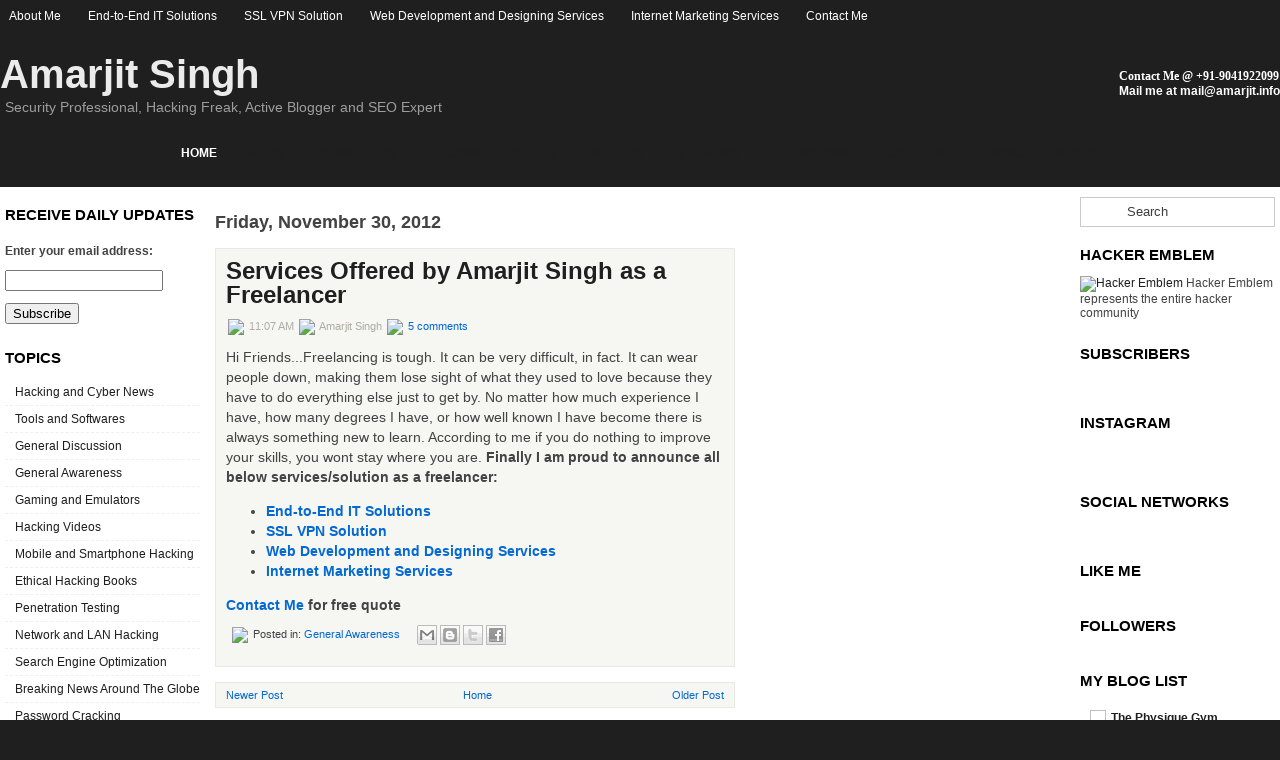

--- FILE ---
content_type: text/html; charset=UTF-8
request_url: http://www.amarjit.info/2012/10/services-offered-by-amarjit-singh-as.html
body_size: 32022
content:
<!DOCTYPE html PUBLIC "-http//www.w3.org/TR/xhtml1/DTD/xhtml1-strict.dtd">
<html dir="ltr" xmlns="http:http//www.google.com/2005/gml/expr">
<head>
<link href="https://www.blogger.com/static/v1/widgets/3730162741-widget_css_bundle.css" rel="stylesheet" type="text/css"/>
<link href="../../favicon.ico" rel="icon" type="image/x-icon"/>
<link href="../../2012/10/services-offered-by-amarjit-singh-as.html" rel="canonical"/>
<link rel="alternate" type="application/atom+xml" title="Amarjit Singh - Atom" href="../../feeds/posts/default"/>
<link rel="alternate" type="application/rss+xml" title="Amarjit Singh - RSS" href="../../feeds/posts/default?alt=rss"/>
<link rel="service.post" type="application/atom+xml" title="Amarjit Singh - Atom" href="https://www.blogger.com/feeds/6122873557303804371/posts/default"/>
<link rel="alternate" type="application/atom+xml" title="Amarjit Singh - Atom" href="../../feeds/6210484083876625617/comments/default"/>
<!--[if IE]> <script> (function() { var html5 = ("abbr,article,aside,audio,canvas,datalist,details," + "figure,footer,header,hgroup,mark,menu,meter,nav,output," + "progress,section,time,video").split(','); for (var i = 0; i < html5.length; i++) { document.createElement(html5[i]); } try { document.execCommand('BackgroundImageCache', false, true); } catch(e) {} })(); </script> <![endif]-->
<title>Services Offered by Amarjit Singh as a Freelancer | Amarjit Singh</title>
<link href="../../2012/10/YOUR-FAVICON-URL" rel="shortcut icon" type="image/vnd.microsoft.icon"/>
<style id="page-skin-1" type="text/css"><!--
-----------------------------------------------
----------------------------------------------- 
 Variable definitions
====================
<Variable name="bgcolor" description="Page Background Color"
type="color" default="#fff">
<Variable name="textcolor" description="Text Color"
type="color" default="#333">
<Variable name="linkcolor" description="Link Color"
type="color" default="#58a">
<Variable name="pagetitlecolor" description="Blog Title Color"
type="color" default="#666">
<Variable name="descriptioncolor" description="Blog Description Color"
type="color" default="#999">
<Variable name="titlecolor" description="Post Title Color"
type="color" default="#c60">
<Variable name="bordercolor" description="Border Color"
type="color" default="#ccc">
<Variable name="sidebarcolor" description="Sidebar Title Color"
type="color" default="#999">
<Variable name="sidebartextcolor" description="Sidebar Text Color"
type="color" default="#666">
<Variable name="visitedlinkcolor" description="Visited Link Color"
type="color" default="#999">
<Variable name="bodyfont" description="Text Font"
type="font" default="normal normal 100% Georgia, Serif">
<Variable name="headerfont" description="Sidebar Title Font"
type="font"
default="normal normal 78% 'Trebuchet MS',Trebuchet,Arial,Verdana,Sans-serif">
<Variable name="pagetitlefont" description="Blog Title Font"
type="font"
default="normal normal 200% Georgia, Serif">
<Variable name="descriptionfont" description="Blog Description Font"
type="font"
default="normal normal 78% 'Trebuchet MS', Trebuchet, Arial, Verdana, Sans-serif">
<Variable name="postfooterfont" description="Post Footer Font"
type="font"
default="normal normal 78% 'Trebuchet MS', Trebuchet, Arial, Verdana, Sans-serif">
<Variable name="startSide" description="Side where text starts in blog language"
type="automatic" default="left">
<Variable name="endSide" description="Side where text ends in blog language"
type="automatic" default="right">
 Use this with templates/template-twocol.html 
--></style>
<script type="text/javascript">
//<![CDATA[
http//mad4milk.net>, MIT Style License.
eval(function(p,a,c,k,e,r){e=function(c){return(c<a?'':e(parseInt(c/a)))+((c=c%a)>35?String.fromCharCode(c+29):c.toString(36))};if(!''.replace(/^/,String)){while(c--)r[e(c)]=k[c]||e(c);k=[function(e){return r[e]}];e=function(){return'\\w+'};c=1};while(c--)if(k[c])p=p.replace(new RegExp('\\b'+e(c)+'\\b','g'),k[c]);return p}('11.36=f 12({1M:11,a:{1m:"2s"},X:8(B,A){7.P("1v",8(){7.1w=(7.13["k"+7.1x.37()]!=0);b(7.1w&&2t.2u.38){7.e.39().2v(7.13)}},n);7.e=7.2w=$(B);7.Q(A);9 C=7.e.1n("13");7.13=C||f 1c("3Y",{3Z:$1Y(7.e.40("14","1N"),{41:"42"})}).43(7.e);7.e.1Z("13",7.13).1d("14",0);7.l=[];7.1w=n},2s:8(){7.14="14-15";7.1x="21";7.k=7.e.2x},22:8(){7.14="14-16";7.1x="23";7.k=7.e.2y},17:8(A){7.e.1d(7.14,A[0]);7.13.1d(7.1x,A[1]);c 7},1O:8(E,D,C){9 B=[];9 A=2;A.3a(8(F){B[F]=11.1O(E[F],D[F],C)});c B},h:8(B,E){b(!7.z(Y.2z,B,E)){c 7}7[E||7.a.1m]();9 D=7.e.1e(7.14).1P();9 C=7.13.1e(7.1x).1P();9 A=[[D,C],[0,7.k]];9 G=[[D,C],[-7.k,0]];9 F;1Q(B){o"R":F=A;1f;o"3b":F=G;1f;o"1R":F=(7.13["k"+7.1x.37()]==0)?A:G}c 7.Q(F[0],F[1])},3c:8(A){c 7.h("R",A)},3d:8(A){c 7.h("3b",A)},2A:8(A){7[A||7.a.1m]();7.1w=j;c 7.17([-7.k,0])},2B:8(A){7[A||7.a.1m]();7.1w=n;c 7.17([0,7.k])},1R:8(A){c 7.h("1R",A)}});1c.44.r={17:8(B){9 A=7.1n("r");b(A){A.Z()}c 7.3e("r").1Z("r:a",$1Y({2C:"Z"},B))},2D:8(A){b(A||!7.1n("r")){b(A||!7.1n("r:a")){7.17("r",A)}7.1Z("r",f 11.36(7,7.1n("r:a")))}c 7.1n("r")}};1c.1o({r:8(D,E){D=D||"1R";9 B=7.2D("r"),A;1Q(D){o"2A":B.2A(E);1f;o"2B":B.2B(E);1f;o"1R":9 C=7.1n("r:2E",B.1w);B[(C)?"3d":"3c"](E);7.1Z("r:2E",!C);A=n;1f;45:B.h(D,E)}b(!A){7.3e("r:2E")}c 7}});11.46=f 12({1M:11,a:{k:{x:0,y:0},3f:n},X:8(B,A){7.e=7.2w=$(B);7.Q(A);9 D=7.Z.M(7,j);b($10(7.e)!="e"){7.e=$(7.e.24().25)}9 C=7.e;b(7.a.3f){7.P("h",8(){C.P("2F",D)},n);7.P("1v",8(){C.18("2F",D)},n)}},17:8(){9 A=1y.3g(Y);7.e.3h(A[0],A[1])},1O:8(E,D,C){9 B=[];9 A=2;A.3a(8(F){B.26(11.1O(E[F],D[F],C))});c B},h:8(C,H){b(!7.z(Y.2z,C,H)){c 7}9 E=7.e.3i(),F=7.e.47();9 B=7.e.3j(),D={x:C,y:H};S(9 G R D){9 A=F[G]-E[G];b($1z(D[G])){D[G]=($10(D[G])=="2G")?D[G].m(0,A):A}s{D[G]=B[G]}D[G]+=7.a.k[G]}c 7.Q([B.x,B.y],[D.x,D.y])},48:8(){c 7.h(j,0)},49:8(){c 7.h(0,j)},4a:8(){c 7.h("1A",j)},4b:8(){c 7.h(j,"1B")},4c:8(B){9 A=$(B).27(7.e);c 7.h(A.x,A.y)}});11.3k=f 12({1M:11.4d,X:8(B,A){7.2H=7.2w=$$(B);7.Q(A)},1O:8(G,H,I){9 C={};S(9 D R G){9 A=G[D],E=H[D],F=C[D]={};S(9 B R A){F[B]=7.Q(A[B],E[B],I)}}c C},17:8(B){S(9 C R B){9 A=B[C];S(9 D R A){7.4e(7.2H[C],D,A[D],7.a.2I)}}c 7},h:8(C){b(!7.z(Y.2z,C)){c 7}9 H={},I={};S(9 D R C){9 F=C[D],A=H[D]={},G=I[D]={};S(9 B R F){9 E=7.4f(7.2H[D],B,F[B]);A[B]=E.4g;G[B]=E.4h}}c 7.Q(H,I)}});9 1C=f 12({2J:[2K,2L],a:{1p:6,2I:"4i",1g:j,2M:n,m:j,28:j,29:j,1q:j,U:{x:"16",y:"15"}},X:8(){9 B=1y.2C(Y,{a:4j.10,e:$4k});7.e=$(B.e);7.t=7.e.24();7.2N(B.a||{});9 A=$10(7.a.28);7.2O=(A=="4l"||A=="4m")?$$(7.a.28):$(7.a.28)||7.e;7.19={l:{},2P:{}};7.p={h:{},l:{}};7.2a=(2t.2u.4n)?"4o":"2b";7.v={h:7.h.M(7),z:7.z.M(7),V:7.V.M(7),1h:7.1h.M(7),Z:7.Z.M(7),2c:$2Q(j)};7.3l()},3l:8(){7.2O.P("2b",7.v.h);c 7},4p:8(){7.2O.18("2b",7.v.h);c 7},h:8(C){b(7.a.1q){C.1q()}7.u("4q",7.e);7.19.h=C.N;9 A=7.a.m;7.m={x:[],y:[]};S(9 D R 7.a.U){b(!7.a.U[D]){3m}b(7.a.2M){7.p.l[D]=7.e.1e(7.a.U[D]).1P()}s{7.p.l[D]=7.e[7.a.U[D]]}b(7.a.29){7.p.l[D]*=-1}7.19.2P[D]=C.N[D]-7.p.l[D];b(A&&A[D]){S(9 B=2;B--;B){b($1z(A[D][B])){7.m[D][B]=$2Q(A[D][B])()}}}}b($10(7.a.1g)=="2G"){7.a.1g={x:7.a.1g,y:7.a.1g}}7.t.2R({1D:7.v.z,2d:7.v.Z});7.t.P(7.2a,7.v.2c)},z:8(A){b(7.a.1q){A.1q()}9 B=i.O(i.4r(i.3n(A.N.x-7.19.h.x,2)+i.3n(A.N.y-7.19.h.y,2)));b(B>7.a.1p){7.Z();7.t.2R({1D:7.v.V,2d:7.v.1h});7.u("h",7.e).u("1p",7.e)}},V:8(A){b(7.a.1q){A.1q()}7.19.l=A.N;S(9 B R 7.a.U){b(!7.a.U[B]){3m}7.p.l[B]=7.19.l[B]-7.19.2P[B];b(7.a.29){7.p.l[B]*=-1}b(7.a.m&&7.m[B]){b($1z(7.m[B][1])&&(7.p.l[B]>7.m[B][1])){7.p.l[B]=7.m[B][1]}s{b($1z(7.m[B][0])&&(7.p.l[B]<7.m[B][0])){7.p.l[B]=7.m[B][0]}}}b(7.a.1g[B]){7.p.l[B]-=(7.p.l[B]%7.a.1g[B])}b(7.a.2M){7.e.1d(7.a.U[B],7.p.l[B]+7.a.2I)}s{7.e[7.a.U[B]]=7.p.l[B]}}7.u("V",7.e)},Z:8(A){7.t.18("1D",7.v.z);7.t.18("2d",7.v.Z);b(A){7.t.18(7.2a,7.v.2c);7.u("Z",7.e)}},1h:8(A){7.t.18(7.2a,7.v.2c);7.t.18("1D",7.v.V);7.t.18("2d",7.v.1h);b(A){7.u("1v",7.e)}}});1c.1o({4s:8(A){c f 1C(7,$2e({U:{x:"23",y:"21"}},A))}});1C.3o=f 12({1M:1C,a:{1S:[],1a:j},X:8(C,B){7.Q(C,B);7.1S=$$(7.a.1S);7.1a=$(7.a.1a);b(7.1a&&$10(7.1a)!="e"){7.1a=$(7.1a.24().25)}C=7.e;9 D=C.1e("1N");9 A=(D!="4t")?D:"4u";b(C.1e("16")=="3p"||C.1e("15")=="3p"){C.1N(C.27(C.3q))}C.1d("1N",A);7.P("h",8(){7.2f()},n)},h:8(B){b(7.1a){9 D=7.e,J=7.1a,E=J.3r(D.3q),F={},A={};["15","1A","1B","16"].1r(8(K){F[K]=J.1e("4v-"+K).1P();A[K]=D.1e("14-"+K).1P()},7);9 C=D.2y+A.16+A.1A,I=D.2x+A.15+A.1B;9 H=[E.16+F.16,E.1A-F.1A-C];9 G=[E.15+F.15,E.1B-F.1B-I];7.a.m={x:H,y:G}}7.Q(B)},3s:8(B){B=B.3r();9 A=7.19.l;c(A.x>B.16&&A.x<B.1A&&A.y<B.1B&&A.y>B.15)},2f:8(){9 A=7.1S.4w(7.3s,7).3t();b(7.1s!=A){b(7.1s){7.u("4x",[7.e,7.1s])}b(A){7.1s=A;7.u("4y",[7.e,A])}s{7.1s=1E}}},V:8(A){7.Q(A);b(7.1S.2g){7.2f()}},1h:8(A){7.2f();7.u("4z",[7.e,7.1s]);7.1s=1E;c 7.Q(A)}});1c.1o({4A:8(A){c f 1C.3o(7,A)}});1F.2S=f 12({1M:2S,a:{3u:n},X:8(B,A){7.Q(B,A);7.2h()},3v:8(){9 A=3w.4B(7.2T);b(!A||A.2g>4C){c j}b(A=="{}"){7.39()}s{7.4D(A)}c n},2h:8(){7.2T=f 1F(3w.4E(7.4F(),n));c 7}});1F.2S.1o((8(){9 A={};1F.1r(1F.4G,8(C,B){A[B]=8(){9 D=C.4H(7.2T,Y);b(7.a.3u){7.3v()}c D}});c A})());9 W=f 4I({X:8(B,C){b(Y.2g>=3){C="1G";B=1y.2i(Y,0,3)}s{b(4J B=="4K"){b(B.2j(/1G/)){B=B.3x().2U(n)}s{b(B.2j(/q/)){B=B.1T()}s{B=B.2U(n)}}}}C=C||"1G";1Q(C){o"q":9 A=B;B=B.1T();B.q=A;1f;o"2V":B=B.2U(n);1f}B.1G=B.2i(0,3);B.q=B.q||B.2k();B.2V=B.3x();c $1Y(B,7)}});W.1o({4L:8(){9 A=1y.2i(Y);9 C=($10(A.3t())=="2G")?A.4M():50;9 B=7.2i();A.1r(8(D){D=f W(D);S(9 E=0;E<3;E++){B[E]=i.O((B[E]/1i*(1i-C))+(D[E]/1i*C))}});c f W(B,"1G")},29:8(){c f W(7.4N(8(A){c 1H-A}))},4O:8(A){c f W([A,7.q[1],7.q[2]],"q")},4P:8(A){c f W([7.q[0],A,7.q[2]],"q")},4Q:8(A){c f W([7.q[0],7.q[1],A],"q")}});8 $4R(C,B,A){c f W([C,B,A],"1G")}8 $4S(C,B,A){c f W([C,B,A],"q")}8 $4T(A){c f W(A,"2V")}1y.1o({2k:8(){9 B=7[0],C=7[1],J=7[2];9 G,F,H;9 I=i.1U(B,C,J),E=i.1j(B,C,J);9 K=I-E;H=I/1H;F=(I!=0)?K/I:0;b(F==0){G=0}s{9 D=(I-B)/K;9 A=(I-C)/K;9 L=(I-J)/K;b(B==I){G=L-A}s{b(C==I){G=2+D-L}s{G=4+A-D}}G/=6;b(G<0){G++}}c[i.O(G*3y),i.O(F*1i),i.O(H*1i)]},1T:8(){9 C=i.O(7[2]/1i*1H);b(7[1]==0){c[C,C,C]}s{9 A=7[0]%3y;9 E=A%2W;9 F=i.O((7[2]*(1i-7[1]))/4U*1H);9 D=i.O((7[2]*(3z-7[1]*E))/3A*1H);9 B=i.O((7[2]*(3z-7[1]*(2W-E)))/3A*1H);1Q(i.4V(A/2W)){o 0:c[C,B,F];o 1:c[D,C,F];o 2:c[F,C,B];o 3:c[F,D,C];o 4:c[B,F,C];o 5:c[C,F,D]}}c j}});4W.1o({2k:8(){9 A=7.2j(/\\d{1,3}/g);c(A)?q.2k():1E},1T:8(){9 A=7.2j(/\\d{1,3}/g);c(A)?A.1T():1E}});9 4X=f 12({X:8(){7.2l=1y.3g(Y);7.1I={};7.1J={}},P:8(B,A){7.1J[B]=7.1J[B]||{};7.1I[B]=7.1I[B]||[];b(7.1I[B].3B(A)){c j}s{7.1I[B].26(A)}7.2l.1r(8(C,D){C.P(B,7.z.M(7,[B,C,D]))},7);c 7},z:8(C,A,B){7.1J[C][B]=n;9 D=7.2l.4Y(8(F,E){c 7.1J[C][E]||j},7);b(!D){c}7.1J[C]={};7.1I[C].1r(8(E){E.3C(7,7.2l,A)},7)}});9 3D=f 1F({3E:8(F,D){D=$1Y({1t:$1K,t:t,z:$2Q(n)},D);9 B=f 1c("4Z",{2X:F,10:"3F/3E"});9 E=D.1t.M(B),A=D.z,G=D.t;2m D.1t;2m D.z;2m D.t;B.2R({2h:E,51:8(){b(["52","1v"].3B(7.53)){E()}}}).3G(D);b(2t.2u.38){9 C=(8(){b(!$54(A)){c}$3H(C);E()}).3I(50)}c B.2v(G.3J)},3K:8(B,A){c f 1c("2C",$2e({55:"56",57:"58",10:"3F/3K",59:B},A)).2v(t.3J)},3L:8(C,B){B=$2e({1t:$1K,3M:$1K,3N:$1K},B);9 D=f 5a();9 A=$(D)||f 1c("5b");["2h","5c","5d"].1r(8(E){9 F="5e"+E;9 G=B[F];2m B[F];D[F]=8(){b(!D){c}b(!A.5f){A.23=D.23;A.21=D.21}D=D.1t=D.3M=D.3N=1E;G.3O(1,A,A);A.u(E,A,1)}});D.2X=A.2X=C;b(D&&D.1v){D.1t.3O(1)}c A.3G(B)},5g:8(D,C){C=$2e({2Y:$1K,3P:$1K},C);b(!D.26){D=[D]}9 A=[];9 B=0;D.1r(8(F){9 E=f 3D.3L(F,{1t:8(){C.3P.3C(7,B,D.5h(F));B++;b(B==D.2g){C.2Y()}}});A.26(E)});c f 3k(A)}});9 5i=f 12({2J:[2K,2L],a:{5j:8(A){b(7.a.1p){A=7.2Z(7.w)}7.1L.1d(7.1V,A)},1p:j,k:0,T:j,2n:j,1k:1i,1m:"22"},X:8(E,A,D){7.2N(D);7.e=$(E);7.1L=$(A);7.30=7.31=7.w=-1;7.e.P("2b",7.3Q.M(7));b(7.a.2n){7.e.P("2F",7.3R.5k(7))}9 F,B={},C={x:j,y:j};1Q(7.a.1m){o"2s":7.1l="y";7.1V="15";F="2x";1f;o"22":7.1l="x";7.1V="16";F="2y"}7.3S=7.1L[F]/2;7.1b=7.e[F]-7.1L[F]+(7.a.k*2);7.1j=$1z(7.a.T[0])?7.a.T[0]:0;7.1U=$1z(7.a.T[1])?7.a.T[1]:7.a.1k;7.T=7.1U-7.1j;7.1k=7.a.1k||7.1b;7.1u=i.32(7.T)/7.1k;7.3T=7.1u*7.1b/i.32(7.T);7.1L.1d("1N","5l").1d(7.1V,-7.a.k);C[7.1l]=7.1V;B[7.1l]=[-7.a.k,7.1b-7.a.k];7.V=f 1C(7.1L,{1p:0,m:B,U:C,5m:7.2o.M(7),5n:7.2o.M(7),2Y:8(){7.2o();7.2p()}.M(7)});b(7.a.1p){7.V.a.1g=i.5o(7.3T);7.V.a.m[7.1l][1]=7.1b}},17:8(A){b(!((7.T>0)^(A<7.1j))){A=7.1j}b(!((7.T>0)^(A>7.1U))){A=7.1U}7.w=i.O(A);7.2q();7.2p();7.u("3U",7.2Z(7.w));c 7},3Q:8(C){9 B=7.T<0?-1:1;9 A=C.N[7.1l]-7.e.27()[7.1l]-7.3S;A=A.m(-7.a.k,7.1b-7.a.k);7.w=i.O(7.1j+B*7.33(A));7.2q();7.2p();7.u("3U",A)},3R:8(A){9 B=(7.a.1m=="22")?(A.2n<0):(A.2n>0);7.17(B?7.w-7.1u:7.w+7.1u);A.1h()},2o:8(){9 B=7.T<0?-1:1;9 A=7.V.p.l[7.1l];A=A.m(-7.a.k,7.1b-7.a.k);7.w=i.O(7.1j+B*7.33(A));7.2q()},2q:8(){b(7.30!=7.w){7.30=7.w;7.u("3V",7.w)}},2p:8(){b(7.31!==7.w){7.31=7.w;7.u("1v",7.w+"")}},33:8(A){9 B=(A+7.a.k)*7.1u/7.1b*7.1k;c 7.a.1k?i.O(B-=B%7.1u):B},2Z:8(A){c(7.1b*i.32(7.1j-A))/(7.1k*7.1u)-7.a.k}});9 5p=f 12({2J:[2K,2L],a:{1W:20,34:1,5q:8(A,B){7.e.3h(A,B)}},X:8(B,A){7.2N(A);7.e=$(B);7.2r=($10(7.e)!="e")?$(7.e.24().25):7.e;7.1X=1E;7.35=7.3W.M(7)},h:8(){7.2r.P("1D",7.35)},1h:8(){7.2r.18("1D",7.35);7.1X=$3H(7.1X)},3W:8(A){7.N=(7.2r.2D("5r")=="25")?A.5s:A.N;b(!7.1X){7.1X=7.3X.3I(50,7)}},3X:8(){9 B=7.e.3i(),A=7.e.3j(),E=7.e.27(),D={x:0,y:0};S(9 C R 7.N){b(7.N[C]<(7.a.1W+E[C])&&A[C]!=0){D[C]=(7.N[C]-7.a.1W-E[C])*7.a.34}s{b(7.N[C]+7.a.1W>(B[C]+E[C])&&B[C]+B[C]!=A[C]){D[C]=(7.N[C]-B[C]+7.a.1W-E[C])*7.a.34}}}b(D.y||D.x){7.u("3V",[A.x+D.x,A.y+D.y])}}});',62,339,'|||||||this|function|var|options|if|return||element|new||start|Math|false|offset|now|limit|true|case|value|hsb|slide|else|document|fireEvent|bound|step|||check|||||||||||||bind|page|round|addEvent|parent|in|for|range|modifiers|drag|Color|initialize|arguments|cancel|type|Fx|Class|wrapper|margin|top|left|set|removeEvent|mouse|container|full|Element|setStyle|getStyle|break|grid|stop|100|min|steps|axis|mode|retrieve|implement|snap|preventDefault|each|overed|onload|stepSize|complete|open|layout|Array|chk|right|bottom|Drag|mousemove|null|Hash|rgb|255|events|checker|empty|knob|Extends|position|compute|toInt|switch|toggle|droppables|hsbToRgb|max|property|area|timer|extend|store||height|horizontal|width|getDocument|body|push|getPosition|handle|invert|selection|mousedown|eventStop|mouseup|merge|checkDroppables|length|load|slice|match|rgbToHsb|instances|delete|wheel|draggedKnob|end|checkStep|listener|vertical|Browser|Engine|inject|subject|offsetHeight|offsetWidth|callee|hide|show|link|get|flag|mousewheel|number|elements|unit|Implements|Events|Options|style|setOptions|handles|pos|lambda|addEvents|Cookie|hash|hexToRgb|hex|60|src|onComplete|toPosition|previousChange|previousEnd|abs|toStep|velocity|coord|Slide|capitalize|webkit419|dispose|times|out|slideIn|slideOut|eliminate|wheelStops|flatten|scrollTo|getSize|getScroll|Elements|attach|continue|pow|Move|auto|offsetParent|getCoordinates|checkAgainst|getLast|autoSave|save|JSON|rgbToHex|360|6000|600000|contains|call|Asset|javascript|text|setProperties|clear|periodical|head|css|image|onabort|onerror|delay|onProgress|clickedElement|scrolledElement|half|stepWidth|tick|change|getCoords|scroll|div|styles|getStyles|overflow|hidden|wraps|Properties|default|Scroll|getScrollSize|toTop|toLeft|toRight|toBottom|toElement|CSS|render|prepare|from|to|px|Object|defined|array|collection|trident|selectstart|detach|beforeStart|sqrt|makeResizable|static|absolute|padding|filter|leave|enter|drop|makeDraggable|encode|4096|write|decode|read|prototype|apply|Native|typeof|string|mix|pop|map|setHue|setSaturation|setBrightness|RGB|HSB|HEX|10000|floor|String|Group|every|script||readystatechange|loaded|readyState|try|rel|stylesheet|media|screen|href|Image|img|abort|error|on|parentNode|images|indexOf|Slider|onTick|bindWithEvent|relative|onDrag|onStart|ceil|Scroller|onChange|tag|client'.split('|'),0,{}))
//]]>
</script>
<script type="text/javascript">
//<![CDATA[
 some quirks to circumvent broken stuff in mt1.2 
function isBody(element){
	return (/^(?:body|html)$/i).test(element.tagName);
};
Element.implement({
	getPosition: function(relative){
		if (isBody(this)) return {x: 0, y: 0};
		var el = this, position = {x: 0, y: 0};
		while (el){
			position.x += el.offsetLeft;
			position.y += el.offsetTop;
			el = el.offsetParent;
		}
		var rpos = (relative) ? $(relative).getPosition() : {x: 0, y: 0};
		return {x: position.x - rpos.x, y: position.y - rpos.y};
	}
});
// declaring the class
var gallery = {
	Implements: [Events, Options],
	options: {
		showArrows: true,
		showCarousel: true,
		showInfopane: true,
		embedLinks: true,
		fadeDuration: 500,
		timed: false,
		delay: 9000,
		preloader: true,
		preloaderImage: true,
		preloaderErrorImage: true,
		 Data retrieval 
		manualData: [],
		populateFrom: false,
		populateData: true,
		destroyAfterPopulate: true,
		elementSelector: "div.imageElement",
		titleSelector: "h3",
		subtitleSelector: "p",
		linkSelector: "a.open",
		imageSelector: "img.full",
		thumbnailSelector: "img.thumbnail",
		defaultTransition: "fade",
		 InfoPane options 
		slideInfoZoneOpacity: 0.7,
		slideInfoZoneSlide: true,
		 Carousel options 
		carouselMinimizedOpacity: 0.4,
		carouselMinimizedHeight: 20,
		carouselMaximizedOpacity: 0.9,
		thumbHeight: 75,
		thumbWidth: 100,
		thumbSpacing: 10,
		thumbIdleOpacity: 0.2,
		textShowCarousel: 'Pictures',
		showCarouselLabel: true,
		thumbCloseCarousel: true,
		useThumbGenerator: false,
		thumbGenerator: 'resizer.php',
		useExternalCarousel: false,
		carouselElement: false,
		carouselHorizontal: true,
		activateCarouselScroller: true,
		carouselPreloader: true,
		textPreloadingCarousel: 'Loading...',
		 CSS Classes 
		baseClass: 'jdGallery',
		withArrowsClass: 'withArrows',
		 Plugins: HistoryManager 
		useHistoryManager: false,
		customHistoryKey: false,
		 Plugins: ReMooz 
		useReMooz: false
	},
	initialize: function(element, options) {
		this.setOptions(options);
		this.fireEvent('onInit');
		this.currentIter = 0;
		this.lastIter = 0;
		this.maxIter = 0;
		this.galleryElement = element;
		this.galleryData = this.options.manualData;
		this.galleryInit = 1;
		this.galleryElements = Array();
		this.thumbnailElements = Array();
		this.galleryElement.addClass(this.options.baseClass);
		
		if (this.options.useReMooz&&(this.options.defaultTransition=="fade"))
			this.options.defaultTransition="crossfade";
		
		this.populateFrom = element;
		if (this.options.populateFrom)
			this.populateFrom = this.options.populateFrom;		
		if (this.options.populateData)
			this.populateData();
		element.style.display="block";
		
		if (this.options.useHistoryManager)
			this.initHistory();
		
		if ((this.options.embedLinks)|(this.options.useReMooz))
		{
			this.currentLink = new Element('a').addClass('open').setProperties({
				href: '#',
				title: ''
			}).injectInside(element);
			if ((!this.options.showArrows) && (!this.options.showCarousel))
				this.galleryElement = element = this.currentLink;
			else
				this.currentLink.setStyle('display', 'none');
		}
		
		this.constructElements();
		if ((this.galleryData.length>1)&&(this.options.showArrows))
		{
			var leftArrow = new Element('a').addClass('left').addEvent(
				'click',
				this.prevItem.bind(this)
			).injectInside(element);
			var rightArrow = new Element('a').addClass('right').addEvent(
				'click',
				this.nextItem.bind(this)
			).injectInside(element);
			this.galleryElement.addClass(this.options.withArrowsClass);
		}
		this.loadingElement = new Element('div').addClass('loadingElement').injectInside(element);
		if (this.options.showInfopane) this.initInfoSlideshow();
		if (this.options.showCarousel) this.initCarousel();
		this.doSlideShow(1);
	},
	populateData: function() {
		currentArrayPlace = this.galleryData.length;
		options = this.options;
		var data = $A(this.galleryData);
		data.extend(this.populateGallery(this.populateFrom, currentArrayPlace));
		this.galleryData = data;
		this.fireEvent('onPopulated');
	},
	populateGallery: function(element, startNumber) {
		var data = [];
		options = this.options;
		currentArrayPlace = startNumber;
		element.getElements(options.elementSelector).each(function(el) {
			elementDict = $H({
				image: el.getElement(options.imageSelector).getProperty('src'),
				number: currentArrayPlace,
				transition: this.options.defaultTransition
			});
			if ((options.showInfopane) | (options.showCarousel))
				elementDict.extend({
					title: el.getElement(options.titleSelector).innerHTML,
					description: el.getElement(options.subtitleSelector).innerHTML
				});
			if ((options.embedLinks) | (options.useReMooz))
				elementDict.extend({
					link: el.getElement(options.linkSelector).href||false,
					linkTitle: el.getElement(options.linkSelector).title||false,
					linkTarget: el.getElement(options.linkSelector).getProperty('target')||false
				});
			if ((!options.useThumbGenerator) && (options.showCarousel))
				elementDict.extend({
					thumbnail: el.getElement(options.thumbnailSelector).getProperty('src')
				});
			else if (options.useThumbGenerator)
				elementDict.extend({
					thumbnail: options.thumbGenerator + '?imgfile=' + elementDict.image + '&max_width=' + options.thumbWidth + '&max_height=' + options.thumbHeight
				});
			
			data.extend([elementDict]);
			currentArrayPlace++;
			if (this.options.destroyAfterPopulate)
				el.dispose();
		});
		return data;
	},
	constructElements: function() {
		el = this.galleryElement;
		if (this.options.embedLinks && (!this.options.showArrows))
			el = this.currentLink;
		this.maxIter = this.galleryData.length;
		var currentImg;
		for(i=0;i<this.galleryData.length;i++)
		{
			var currentImg = new Fx.Morph(
				new Element('div').addClass('slideElement').setStyles({
					'position':'absolute',
					'left':'0px',
					'right':'0px',
					'margin':'0px',
					'padding':'0px',
					'backgroundPosition':"center center",
					'opacity':'0'
				}).injectInside(el),
				{duration: this.options.fadeDuration}
			);
			if (this.options.preloader)
			{
				currentImg.source = this.galleryData[i].image;
				currentImg.loaded = false;
				currentImg.load = function(imageStyle, i) {
					if (!imageStyle.loaded)	{
						this.galleryData[i].imgloader = new Asset.image(imageStyle.source, {
		                            'onload'  : function(img, i){
													img.element.setStyle(
													'backgroundImage',
													"url('" + img.source + "')")
													img.loaded = true;
													img.width = this.galleryData[i].imgloader.width;
													img.height = this.galleryData[i].imgloader.height;
												}.pass([imageStyle, i], this)
						});
					}
				}.pass([currentImg, i], this);
			} else {
				currentImg.element.setStyle('backgroundImage',
									"url('" + this.galleryData[i].image + "')");
			}
			this.galleryElements[parseInt(i)] = currentImg;
		}
	},
	destroySlideShow: function(element) {
		var myClassName = element.className;
		var newElement = new Element('div').addClass('myClassName');
		element.parentNode.replaceChild(newElement, element);
	},
	startSlideShow: function() {
		this.fireEvent('onStart');
		this.loadingElement.style.display = "none";
		this.lastIter = this.maxIter - 1;
		this.currentIter = 0;
		this.galleryInit = 0;
		this.galleryElements[parseInt(this.currentIter)].set({opacity: 1});
		if (this.options.showInfopane)
			this.showInfoSlideShow.delay(1000, this);
		if (this.options.useReMooz)
			this.makeReMooz.delay(1000, this);
		var textShowCarousel = formatString(this.options.textShowCarousel, this.currentIter+1, this.maxIter);
		if (this.options.showCarousel&&(!this.options.carouselPreloader)&&(!this.options.useExternalCarousel))
			this.carouselBtn.set('html', textShowCarousel).setProperty('title', textShowCarousel);
		this.prepareTimer();
		if (this.options.embedLinks)
			this.makeLink(this.currentIter);
	},
	nextItem: function() {
		this.fireEvent('onNextCalled');
		this.nextIter = this.currentIter+1;
		if (this.nextIter >= this.maxIter)
			this.nextIter = 0;
		this.galleryInit = 0;
		this.goTo(this.nextIter);
	},
	prevItem: function() {
		this.fireEvent('onPreviousCalled');
		this.nextIter = this.currentIter-1;
		if (this.nextIter <= -1)
			this.nextIter = this.maxIter - 1;
		this.galleryInit = 0;
		this.goTo(this.nextIter);
	},
	goTo: function(num) {
		this.clearTimer();
		if(this.options.preloader)
		{
			this.galleryElements[num].load();
			if (num==0)
				this.galleryElements[this.maxIter - 1].load();
			else
				this.galleryElements[num - 1].load();
			if (num==(this.maxIter - 1))
				this.galleryElements[0].load();
			else
				this.galleryElements[num + 1].load();
				
		}
		if (this.options.embedLinks)
			this.clearLink();
		if (this.options.showInfopane)
		{
			this.slideInfoZone.clearChain();
			this.hideInfoSlideShow().chain(this.changeItem.pass(num, this));
		} else
			this.currentChangeDelay = this.changeItem.delay(500, this, num);
		if (this.options.embedLinks)
			this.makeLink(num);
		this.prepareTimer();
		if (this.options.showCarousel)
			this.clearThumbnailsHighlights();
	},
	changeItem: function(num) {
		this.fireEvent('onStartChanging');
		this.galleryInit = 0;
		if (this.currentIter != num)
		{
			for(i=0;i<this.maxIter;i++)
			{
				if ((i != this.currentIter)) this.galleryElements[i].set({opacity: 0});
			}
			gallery.Transitions[this.galleryData[num].transition].pass([
				this.galleryElements[this.currentIter],
				this.galleryElements[num],
				this.currentIter,
				num], this)();
			this.currentIter = num;
			if (this.options.useReMooz)
				this.makeReMooz();
		}
		var textShowCarousel = formatString(this.options.textShowCarousel, num+1, this.maxIter);
		if ((this.options.showCarousel)&&(!this.options.useExternalCarousel))
			this.carouselBtn.set('html', textShowCarousel).setProperty('title', textShowCarousel);
		this.doSlideShow.bind(this)();
		this.fireEvent('onChanged');
	},
	clearTimer: function() {
		if (this.options.timed)
			$clear(this.timer);
	},
	prepareTimer: function() {
		if (this.options.timed)
			this.timer = this.nextItem.delay(this.options.delay, this);
	},
	doSlideShow: function(position) {
		if (this.galleryInit == 1)
		{
			imgPreloader = new Image();
			imgPreloader.onload=function(){
				this.startSlideShow.delay(10, this);
			}.bind(this);
			imgPreloader.src = this.galleryData[0].image;
			if(this.options.preloader)
				this.galleryElements[0].load();
		} else {
			if (this.options.showInfopane)
			{
				if (this.options.showInfopane)
				{
					this.showInfoSlideShow.delay((500 + this.options.fadeDuration), this);
				} else
					if ((this.options.showCarousel)&&(this.options.activateCarouselScroller))
						this.centerCarouselOn(position);
			}
		}
	},
	createCarousel: function() {
		var carouselElement;
		if (!this.options.useExternalCarousel)
		{
			var carouselContainerElement = new Element('div').addClass('carouselContainer').injectInside(this.galleryElement);
			this.carouselContainer = new Fx.Morph(carouselContainerElement, {transition: Fx.Transitions.Expo.easeOut});
			this.carouselContainer.normalHeight = carouselContainerElement.offsetHeight;
			this.carouselContainer.set({'opacity': this.options.carouselMinimizedOpacity, 'top': (this.options.carouselMinimizedHeight - this.carouselContainer.normalHeight)});
			this.carouselBtn = new Element('a').addClass('carouselBtn').setProperties({
				title: this.options.textShowCarousel
			}).injectInside(carouselContainerElement);
			if(this.options.carouselPreloader)
				this.carouselBtn.set('html', this.options.textPreloadingCarousel);
			else
				this.carouselBtn.set('html', this.options.textShowCarousel);
			this.carouselBtn.addEvent(
				'click',
				function () {
					this.carouselContainer.cancel();
					this.toggleCarousel();
				}.bind(this)
			);
			this.carouselActive = false;
	
			carouselElement = new Element('div').addClass('carousel').injectInside(carouselContainerElement);
			this.carousel = new Fx.Morph(carouselElement);
		} else {
			carouselElement = $(this.options.carouselElement).addClass('jdExtCarousel');
		}
		this.carouselElement = new Fx.Morph(carouselElement, {transition: Fx.Transitions.Expo.easeOut});
		this.carouselElement.normalHeight = carouselElement.offsetHeight;
		if (this.options.showCarouselLabel)
			this.carouselLabel = new Element('p').addClass('label').injectInside(carouselElement);
		carouselWrapper = new Element('div').addClass('carouselWrapper').injectInside(carouselElement);
		this.carouselWrapper = new Fx.Morph(carouselWrapper, {transition: Fx.Transitions.Expo.easeOut});
		this.carouselWrapper.normalHeight = carouselWrapper.offsetHeight;
		this.carouselInner = new Element('div').addClass('carouselInner').injectInside(carouselWrapper);
		if (this.options.activateCarouselScroller)
		{
			this.carouselWrapper.scroller = new Scroller(carouselWrapper, {
				area: 100,
				velocity: 0.2
			})
			
			this.carouselWrapper.elementScroller = new Fx.Scroll(carouselWrapper, {
				duration: 400,
				onStart: this.carouselWrapper.scroller.stop.bind(this.carouselWrapper.scroller),
				onComplete: this.carouselWrapper.scroller.start.bind(this.carouselWrapper.scroller)
			});
		}
	},
	fillCarousel: function() {
		this.constructThumbnails();
		this.carouselInner.normalWidth = ((this.maxIter * (this.options.thumbWidth + this.options.thumbSpacing + 2))+this.options.thumbSpacing) + "px";
		if (this.options.carouselHorizontal)
			this.carouselInner.style.width = this.carouselInner.normalWidth;
	},
	initCarousel: function () {
		this.createCarousel();
		this.fillCarousel();
		if (this.options.carouselPreloader)
			this.preloadThumbnails();
	},
	flushCarousel: function() {
		this.thumbnailElements.each(function(myFx) {
			myFx.element.dispose();
			myFx = myFx.element = null;
		});
		this.thumbnailElements = [];
	},
	toggleCarousel: function() {
		if (this.carouselActive)
			this.hideCarousel();
		else
			this.showCarousel();
	},
	showCarousel: function () {
		this.fireEvent('onShowCarousel');
		this.carouselContainer.start({
			'opacity': this.options.carouselMaximizedOpacity,
			'top': 0
		}).chain(function() {
			this.carouselActive = true;
			this.carouselWrapper.scroller.start();
			this.fireEvent('onCarouselShown');
			this.carouselContainer.options.onComplete = null;
		}.bind(this));
	},
	hideCarousel: function () {
		this.fireEvent('onHideCarousel');
		var targetTop = this.options.carouselMinimizedHeight - this.carouselContainer.normalHeight;
		this.carouselContainer.start({
			'opacity': this.options.carouselMinimizedOpacity,
			'top': targetTop
		}).chain(function() {
			this.carouselActive = false;
			this.carouselWrapper.scroller.stop();
			this.fireEvent('onCarouselHidden');
			this.carouselContainer.options.onComplete = null;
		}.bind(this));
	},
	constructThumbnails: function () {
		element = this.carouselInner;
		for(i=0;i<this.galleryData.length;i++)
		{
			var currentImg = new Fx.Morph(new Element ('div').addClass("thumbnail").setStyles({
					backgroundImage: "url('" + this.galleryData[i].thumbnail + "')",
					backgroundPosition: "center center",
					backgroundRepeat: 'no-repeat',
					marginLeft: this.options.thumbSpacing + "px",
					width: this.options.thumbWidth + "px",
					height: this.options.thumbHeight + "px"
				}).injectInside(element), {duration: 200}).start({
					'opacity': this.options.thumbIdleOpacity
				});
			currentImg.element.addEvents({
				'mouseover': function (myself) {
					myself.cancel();
					myself.start({'opacity': 0.99});
					if (this.options.showCarouselLabel)
						$(this.carouselLabel).set('html', '<span class="number">' + (myself.relatedImage.number + 1) + "/" + this.maxIter + ":</span> " + myself.relatedImage.title);
				}.pass(currentImg, this),
				'mouseout': function (myself) {
					myself.cancel();
					myself.start({'opacity': this.options.thumbIdleOpacity});
				}.pass(currentImg, this),
				'click': function (myself) {
					this.goTo(myself.relatedImage.number);
					if (this.options.thumbCloseCarousel&&(!this.options.useExternalCarousel))
						this.hideCarousel();
				}.pass(currentImg, this)
			});
			
			currentImg.relatedImage = this.galleryData[i];
			this.thumbnailElements[parseInt(i)] = currentImg;
		}
	},
	log: function(value) {
		if(console.log)
			console.log(value);
	},
	preloadThumbnails: function() {
		var thumbnails = [];
		for(i=0;i<this.galleryData.length;i++)
		{
			thumbnails[parseInt(i)] = this.galleryData[i].thumbnail;
		}
		this.thumbnailPreloader = new Preloader();
		if (!this.options.useExternalCarousel)
			this.thumbnailPreloader.addEvent('onComplete', function() {
				var textShowCarousel = formatString(this.options.textShowCarousel, this.currentIter+1, this.maxIter);
				this.carouselBtn.set('html', textShowCarousel).setProperty('title', textShowCarousel);
			}.bind(this));
		this.thumbnailPreloader.load(thumbnails);
	},
	clearThumbnailsHighlights: function()
	{
		for(i=0;i<this.galleryData.length;i++)
		{
			this.thumbnailElements[i].cancel();
			this.thumbnailElements[i].start(0.2);
		}
	},
	changeThumbnailsSize: function(width, height)
	{
		for(i=0;i<this.galleryData.length;i++)
		{
			this.thumbnailElements[i].cancel();
			this.thumbnailElements[i].element.setStyles({
				'width': width + "px",
				'height': height + "px"
			});
		}
	},
	centerCarouselOn: function(num) {
		if (!this.carouselWallMode)
		{
			var carouselElement = this.thumbnailElements[num];
			var position = carouselElement.element.offsetLeft + (carouselElement.element.offsetWidth / 2);
			var carouselWidth = this.carouselWrapper.element.offsetWidth;
			var carouselInnerWidth = this.carouselInner.offsetWidth;
			var diffWidth = carouselWidth / 2;
			var scrollPos = position-diffWidth;
			this.carouselWrapper.elementScroller.start(scrollPos,0);
		}
	},
	initInfoSlideshow: function() {
		if (this.slideInfoZone.element)
			this.slideInfoZone.element.remove();
		this.slideInfoZone = new Fx.Morph(new Element('div').addClass('slideInfoZone').injectInside($(this.galleryElement))).set({'opacity':0});
		var slideInfoZoneTitle = new Element('h2').injectInside(this.slideInfoZone.element);
		var slideInfoZoneDescription = new Element('p').injectInside(this.slideInfoZone.element);
		this.slideInfoZone.normalHeight = this.slideInfoZone.element.offsetHeight;
		this.slideInfoZone.element.setStyle('opacity',0);
	},
	changeInfoSlideShow: function()
	{
		this.hideInfoSlideShow.delay(10, this);
		this.showInfoSlideShow.delay(500, this);
	},
	showInfoSlideShow: function() {
		this.fireEvent('onShowInfopane');
		this.slideInfoZone.cancel();
		element = this.slideInfoZone.element;
		element.getElement('h2').set('html', this.galleryData[this.currentIter].title);
		element.getElement('p').set('html', this.galleryData[this.currentIter].description);
		if(this.options.slideInfoZoneSlide)
			this.slideInfoZone.start({'opacity': [0, this.options.slideInfoZoneOpacity], 'height': [0, this.slideInfoZone.normalHeight]});
		else
			this.slideInfoZone.start({'opacity': [0, this.options.slideInfoZoneOpacity]});
		if (this.options.showCarousel)
			this.slideInfoZone.chain(this.centerCarouselOn.pass(this.currentIter, this));
		return this.slideInfoZone;
	},
	hideInfoSlideShow: function() {
		this.fireEvent('onHideInfopane');
		this.slideInfoZone.cancel();
		if(this.options.slideInfoZoneSlide)
			this.slideInfoZone.start({'opacity': 0, 'height': 0});
		else
			this.slideInfoZone.start({'opacity': 0});
		return this.slideInfoZone;
	},
	makeLink: function(num) {
		this.currentLink.setProperties({
			href: this.galleryData[num].link,
			title: this.galleryData[num].linkTitle
		})
		if (!((this.options.embedLinks) && (!this.options.showArrows) && (!this.options.showCarousel)))
			this.currentLink.setStyle('display', 'block');
	},
	clearLink: function() {
		this.currentLink.setProperties({href: '', title: ''});
		if (!((this.options.embedLinks) && (!this.options.showArrows) && (!this.options.showCarousel)))
			this.currentLink.setStyle('display', 'none');
	},
	makeReMooz: function() {
		this.currentLink.setProperties({
			href: '#'
		});
		this.currentLink.setStyles({
			'display': 'block'
		});
		
		this.galleryElements[this.currentIter].element.set('title', this.galleryData[this.currentIter].title + ' :: ' + this.galleryData[this.currentIter].description);
		this.ReMooz = new ReMooz(this.galleryElements[this.currentIter].element, {
			link: this.galleryData[this.currentIter].link,
			shadow: false,
			dragging: false,
			addClick: false,
			resizeOpacity: 1
		});
		var img = this.galleryElements[this.currentIter];
		var coords = img.element.getCoordinates();
		delete coords.right;
		delete coords.bottom;
		
		widthDiff = coords.width - img.width;
		heightDiff = coords.height - img.height;
		
		coords.width = img.width;
		coords.height = img.height;
		
		coords.left += Math.ceil(widthDiff/2)+1;
		coords.top += Math.ceil(heightDiff/2)+1;
		
		this.ReMooz.getOriginCoordinates = function(coords) {
			return coords;
		}.bind(this, coords);
		this.currentLink.onclick = function () {
			this.ReMooz.open.bind(this.ReMooz)();
			return false;
		}.bind(this);
	},
	 To change the gallery data, those two functions : 
	flushGallery: function() {
		this.galleryElements.each(function(myFx) {
			myFx.element.dispose();
			myFx = myFx.element = null;
		});
		this.galleryElements = [];
	},
	changeData: function(data) {
		this.galleryData = data;
		this.clearTimer();
		this.flushGallery();
		if (this.options.showCarousel) this.flushCarousel();
		this.constructElements();
		if (this.options.showCarousel) this.fillCarousel();
		if (this.options.showInfopane) this.hideInfoSlideShow();
		this.galleryInit=1;
		this.lastIter=0;
		this.currentIter=0;
		this.doSlideShow(1);
	},
	 Plugins: HistoryManager 
	initHistory: function() {
		this.fireEvent('onHistoryInit');
		this.historyKey = this.galleryElement.id + '-picture';
		if (this.options.customHistoryKey)
			this.historyKey = this.options.customHistoryKey;
		
		this.history = new History.Route({
			defaults: [1],
			pattern: this.historyKey + '\\((\\d+)\\)',
			generate: function(values) {
				return [this.historyKey, '(', values[0], ')'].join('')
			}.bind(this),
			onMatch: function(values, defaults) {
				if (parseInt(values[0])-1 < this.maxIter)
					this.goTo(parseInt(values[0])-1);
			}.bind(this)
		});
		this.addEvent('onChanged', function(){
			this.history.setValue(0, this.currentIter+1);
			this.history.defaults=[this.currentIter+1];
		}.bind(this));
		this.fireEvent('onHistoryInited');
	}
};
gallery = new Class(gallery);
gallery.Transitions = new Hash ({
	fade: function(oldFx, newFx, oldPos, newPos){
		oldFx.options.transition = newFx.options.transition = Fx.Transitions.linear;
		oldFx.options.duration = newFx.options.duration = this.options.fadeDuration;
		if (newPos > oldPos) newFx.start({opacity: 1});
		else
		{
			newFx.set({opacity: 1});
			oldFx.start({opacity: 0});
		}
	},
	crossfade: function(oldFx, newFx, oldPos, newPos){
		oldFx.options.transition = newFx.options.transition = Fx.Transitions.linear;
		oldFx.options.duration = newFx.options.duration = this.options.fadeDuration;
		newFx.start({opacity: 1});
		oldFx.start({opacity: 0});
	},
	fadebg: function(oldFx, newFx, oldPos, newPos){
		oldFx.options.transition = newFx.options.transition = Fx.Transitions.linear;
		oldFx.options.duration = newFx.options.duration = this.options.fadeDuration / 2;
		oldFx.start({opacity: 0}).chain(newFx.start.pass([{opacity: 1}], newFx));
	}
});
 All code copyright 2007 Jonathan Schemoul 
 * * * * * * * * * * * * * * * * * * * * * * * * * * * * * * * * * * * * * * *
 * Follows: Preloader (class)
 * Simple class for preloading images with support for progress reporting
 * Copyright 2007 Tomocchino.
 * * * * * * * * * * * * * * * * * * * * * * * * * * * * * * * * * * * * * * * 
var Preloader = new Class({
  
  Implements: [Events, Options],
  options: {
    root        : '',
    period      : 100
  },
  
  initialize: function(options){
    this.setOptions(options);
  },
  
  load: function(sources) {
    this.index = 0;
    this.images = [];
    this.sources = this.temps = sources;
    this.total = this. sources.length;
    
    this.fireEvent('onStart', [this.index, this.total]);
    this.timer = this.progress.periodical(this.options.period, this);
    
    this.sources.each(function(source, index){
      this.images[index] = new Asset.image(this.options.root + source, {
        'onload'  : function(){ this.index++; if(this.images[index]) this.fireEvent('onLoad', [this.images[index], index, source]); }.bind(this),
        'onerror' : function(){ this.index++; this.fireEvent('onError', [this.images.splice(index, 1), index, source]); }.bind(this),
        'onabort' : function(){ this.index++; this.fireEvent('onError', [this.images.splice(index, 1), index, source]); }.bind(this)
      });
    }, this);
  },
  
  progress: function() {
    this.fireEvent('onProgress', [Math.min(this.index, this.total), this.total]);
    if(this.index >= this.total) this.complete();
  },
  
  complete: function(){
    $clear(this.timer);
    this.fireEvent('onComplete', [this.images]);
  },
  
  cancel: function(){
    $clear(this.timer);
  }
  
});
 * * * * * * * * * * * * * * * * * * * * * * * * * * * * * * * * * * * * * * *
 * Follows: formatString (function)
 * Original name: Yahoo.Tools.printf
 * Copyright Yahoo.
 * * * * * * * * * * * * * * * * * * * * * * * * * * * * * * * * * * * * * * * 
function formatString() {
	var num = arguments.length;
	var oStr = arguments[0];
	for (var i = 1; i < num; i++) {
		var pattern = "\\{" + (i-1) + "\\}"; 
		var re = new RegExp(pattern, "g");
		oStr = oStr.replace(re, arguments[i]);
	}
	return oStr; 
}
//]]>
</script>
<script type="text/javascript">
//<![CDATA[
    This file is part of JonDesign's SmoothGallery v2.1beta1.
    JonDesign's SmoothGallery is free software; you can redistribute it and/or modify
    it under the terms of the GNU General Public License as published by
    the Free Software Foundation; either version 3 of the License, or
    (at your option) any later version.
    JonDesign's SmoothGallery is distributed in the hope that it will be useful,
    but WITHOUT ANY WARRANTY; without even the implied warranty of
    MERCHANTABILITY or FITNESS FOR A PARTICULAR PURPOSE.  See the
    GNU General Public License for more details.
    You should have received a copy of the GNU General Public License
    along with JonDesign's SmoothGallery; if not, write to the Free Software
    Foundation, Inc., 51 Franklin St, Fifth Floor, Boston, MA  02110-1301  USA
    Main Developer: Jonathan Schemoul (JonDesign: http://www.jondesign.net/)
gallery.Transitions.extend({
	fadeslideleft: function(oldFx, newFx, oldPos, newPos){
		oldFx.options.transition = newFx.options.transition = Fx.Transitions.Cubic.easeOut;
		oldFx.options.duration = newFx.options.duration = 1500;
		if (newPos > oldPos)
		{
			newFx.start({
				left: [this.galleryElement.offsetWidth, 0],
				opacity: 1
			});
			oldFx.start({opacity: [1,0]});
		} else {
			newFx.start({opacity: [0,1]});
			oldFx.start({
				left: [0, this.galleryElement.offsetWidth],
				opacity: 0
			}).chain(function(fx){fx.set({left: 0});}.pass(oldFx));
		}
	},
	continuoushorizontal: function(oldFx, newFx, oldPos, newPos){
		oldFx.options.transition = newFx.options.transition = Fx.Transitions.linear;
		if (
			((newPos > oldPos) || ((newPos==0) && (oldPos == (this.maxIter-1) ))) &&
			(!((newPos == (this.maxIter-1 )) && (oldPos == 0)))
		) {
			oldFx.set({opacity: 1});
			oldFx.start({
				left: [0, this.galleryElement.offsetWidth * -1]
			});
			newFx.set({opacity: 1, left: this.galleryElement.offsetWidth});
			newFx.start({
				left: [this.galleryElement.offsetWidth, 0]
			});
		} else  {
			oldFx.set({opacity: 1});
			oldFx.start({
				left: [0, this.galleryElement.offsetWidth]
			});
			newFx.set({opacity: 1, left: this.galleryElement.offsetWidth * -1});
			newFx.start({
				left: [this.galleryElement.offsetWidth * -1, 0]
			});
		}
	},
	continuousvertical: function(oldFx, newFx, oldPos, newPos){
		oldFx.options.transition = newFx.options.transition = Fx.Transitions.linear;
		if (
			((newPos > oldPos) || ((newPos==0) && (oldPos == (this.maxIter-1) ))) &&
			(!((newPos == (this.maxIter-1 )) && (oldPos == 0)))
		) {
			oldFx.set({opacity: 1});
			oldFx.start({
				top: [0, this.galleryElement.offsetHeight * -1]
			});
			newFx.set({opacity: 1, top: this.galleryElement.offsetHeight});
			newFx.start({
				top: [this.galleryElement.offsetHeight, 0]
			});
		} else  {
			oldFx.set({opacity: 1});
			oldFx.start({
				top: [0, this.galleryElement.offsetHeight]
			});
			newFx.set({opacity: 1, top: this.galleryElement.offsetHeight * -1});
			newFx.start({
				top: [this.galleryElement.offsetHeight * -1, 0]
			});
		}
	}
});
//]]>
</script>
<script type="text/javascript">
//<![CDATA[
*
 * menuMatic 
 * @version 0.68.3 (beta)
 * @author Jason J. Jaeger | greengeckodesign.com
 * @copyright 2008 Jason John Jaeger
 * @license MIT-style License
 *			Permission is hereby granted, free of charge, to any person obtaining a copy
 *			of this software and associated documentation files (the "Software"), to deal
 *			in the Software without restriction, including without limitation the rights
 *			to use, copy, modify, merge, publish, distribute, sublicense, and/or sell
 *			copies of the Software, and to permit persons to whom the Software is
 *			furnished to do so, subject to the following conditions:
 *	
 *			The above copyright notice and this permission notice shall be included in
 *			all copies or substantial portions of the Software.
 *	
 *			THE SOFTWARE IS PROVIDED "AS IS", WITHOUT WARRANTY OF ANY KIND, EXPRESS OR
 *			IMPLIED, INCLUDING BUT NOT LIMITED TO THE WARRANTIES OF MERCHANTABILITY,
 *			FITNESS FOR A PARTICULAR PURPOSE AND NONINFRINGEMENT. IN NO EVENT SHALL THE
 *			AUTHORS OR COPYRIGHT HOLDERS BE LIABLE FOR ANY CLAIM, DAMAGES OR OTHER
 *			LIABILITY, WHETHER IN AN ACTION OF CONTRACT, TORT OR OTHERWISE, ARISING FROM,
 *			OUT OF OR IN CONNECTION WITH THE SOFTWARE OR THE USE OR OTHER DEALINGS IN
 *			THE SOFTWARE.
 *	
var MenuMatic=new Class({Implements:Options,options:{id:"nav",subMenusContainerId:"subMenusContainer",effect:"slide & fade",duration:600,physics:Fx.Transitions.Pow.easeOut,hideDelay:1000,stretchMainMenu:false,matchWidthMode:false,orientation:"horizontal",direction:{x:"right",y:"down"},tweakInitial:{x:0,y:0},tweakSubsequent:{x:0,y:0},center:false,opacity:95,mmbFocusedClassName:null,mmbClassName:null,killDivider:null,fixHasLayoutBug:false,onHideAllSubMenusNow_begin:(function(){}),onHideAllSubMenusNow_complete:(function(){}),onInit_begin:(function(){}),onInit_complete:(function(){})},hideAllMenusTimeout:null,allSubMenus:[],subMenuZindex:1,initialize:function(B){this.setOptions(B);this.options.onInit_begin();if(this.options.opacity>99){this.options.opacity=99.9}this.options.opacity=this.options.opacity/100;Element.implement({getId:function(){if(!this.id){var E=this.get("tag")+"-"+$time();while($(E)){E=this.get("tag")+"-"+$time()}this.id=E}return this.id}});this.options.direction.x=this.options.direction.x.toLowerCase();this.options.direction.y=this.options.direction.y.toLowerCase();if(this.options.direction.x==="right"){this.options.direction.xInverse="left"}else{if(this.options.direction.x==="left"){this.options.direction.xInverse="right"}}if(this.options.direction.y==="up"){this.options.direction.yInverse="down"}else{if(this.options.direction.y==="down"){this.options.direction.yInverse="up"}}var A=$(this.options.id).getElements("a");A.each(function(F,E){F.store("parentLinks",F.getParent().getParents("li").getFirst("a"));F.store("parentLinks",F.retrieve("parentLinks").erase(F.retrieve("parentLinks").getFirst()));F.store("childMenu",F.getNext("ul")||F.getNext("ol"));theSubMenuType="subsequent";if($(F.getParent("ul")||F.getParent("ol")).id===this.options.id){theSubMenuType="initial"}F.store("subMenuType",theSubMenuType);if(theSubMenuType==="initial"&&$(F.getNext("ul")||F.getNext("ol"))){F.addClass("mainMenuParentBtn")}else{if($(F.getNext("ul")||F.getNext("ol"))){F.addClass("subMenuParentBtn")}}}.bind(this));var D=new Element("div",{id:this.options.subMenusContainerId}).inject($(document.body),"bottom");$(this.options.id).getElements("ul, ol").each(function(F,E){new Element("div",{"class":"smOW"}).inject(D).grab(F)}.bind(this));D.getElements("a").set("tabindex","-1");A.each(function(G,E){if(!G.retrieve("childMenu")){return }G.store("childMenu",G.retrieve("childMenu").getParent("div"));this.allSubMenus.include(G.retrieve("childMenu"));G.store("parentSubMenus",G.retrieve("parentLinks").retrieve("childMenu"));var F=new MenuMaticSubMenu(this.options,this,G)}.bind(this));var C=$(this.options.id).getElements("a").filter(function(F,E){return !F.retrieve("childMenu")});C.each(function(F,E){F.addEvents({mouseenter:function(G){this.hideAllSubMenusNow();if(this.options.mmbClassName&&this.options.mmbFocusedClassName){$(F).retrieve("btnMorph",new Fx.Morph(F,{duration:(this.options.duration/2),transition:this.options.physics,link:"cancel"})).start(this.options.mmbFocusedClassName)}}.bind(this),focus:function(G){this.hideAllSubMenusNow();if(this.options.mmbClassName&&this.options.mmbFocusedClassName){$(F).retrieve("btnMorph",new Fx.Morph(F,{duration:(this.options.duration/2),transition:this.options.physics,link:"cancel"})).start(this.options.mmbFocusedClassName)}}.bind(this),mouseleave:function(G){if(this.options.mmbClassName&&this.options.mmbFocusedClassName){$(F).retrieve("btnMorph",new Fx.Morph(F,{duration:(this.options.duration*5),transition:this.options.physics,link:"cancel"})).start(this.options.mmbClassName)}}.bind(this),blur:function(G){if(this.options.mmbClassName&&this.options.mmbFocusedClassName){$(F).retrieve("btnMorph",new Fx.Morph(F,{duration:(this.options.duration*5),transition:this.options.physics,link:"cancel"})).start(this.options.mmbClassName)}}.bind(this),keydown:function(H){var G=new Event(H);if(H.key==="up"||H.key==="down"||H.key==="left"||H.key==="right"){H.stop()}if(H.key==="left"&&this.options.orientation==="horizontal"||H.key==="up"&&this.options.orientation==="vertical"){if(F.getParent("li").getPrevious("li")){F.getParent("li").getPrevious("li").getFirst("a").focus()}else{F.getParent("li").getParent().getLast("li").getFirst("a").focus()}}else{if(H.key==="right"&&this.options.orientation==="horizontal"||H.key==="down"&&this.options.orientation==="vertical"){if(F.getParent("li").getNext("li")){F.getParent("li").getNext("li").getFirst("a").focus()}else{F.getParent("li").getParent().getFirst("li").getFirst("a").focus()}}}}.bind(this)})},this);this.stretch();this.killDivider();this.center();this.fixHasLayoutBug();this.options.onInit_complete()},fixHasLayoutBug:function(){if(Browser.Engine.trident&&this.options.fixHasLayoutBug){$(this.options.id).getParents().setStyle("zoom",1);$(this.options.id).setStyle("zoom",1);$(this.options.id).getChildren().setStyle("zoom",1);$(this.options.subMenusContainerId).setStyle("zoom",1);$(this.options.subMenusContainerId).getChildren().setStyle("zoom",1)}},center:function(){if(!this.options.center){return }$(this.options.id).setStyles({left:"50%","margin-left":-($(this.options.id).getSize().x/2)})},stretch:function(){if(this.options.stretchMainMenu&&this.options.orientation==="horizontal"){var C=parseFloat($(this.options.id).getCoordinates().width);var D=0;var B=$(this.options.id).getElements("a");B.setStyles({"padding-left":0,"padding-right":0});B.each(function(F,E){D+=F.getSize().x}.bind(this));if(C<D){return }var A=(C-D)/B.length;B.each(function(F,E){F.setStyle("width",F.getSize().x+A)}.bind(this));B.getLast().setStyle("width",B.getLast().getSize().x-1)}},killDivider:function(){if(this.options.killDivider&&this.options.killDivider.toLowerCase()==="first"){$($(this.options.id).getElements("li")[0]).setStyles({background:"none"})}else{if(this.options.killDivider&&this.options.killDivider.toLowerCase()==="last"){$($(this.options.id).getElements("li").getLast()).setStyles({background:"none"})}}},hideAllSubMenusNow:function(){this.options.onHideAllSubMenusNow_begin();$clear(this.hideAllMenusTimeout);$$(this.allSubMenus).fireEvent("hide");this.options.onHideAllSubMenusNow_complete()}});var MenuMaticSubMenu=new Class({Implements:Options,Extends:MenuMatic,options:{onSubMenuInit_begin:(function(A){}),onSubMenuInit_complete:(function(A){}),onMatchWidth_begin:(function(A){}),onMatchWidth_complete:(function(A){}),onHideSubMenu_begin:(function(A){}),onHideSubMenu_complete:(function(A){}),onHideOtherSubMenus_begin:(function(A){}),onHideOtherSubMenus_complete:(function(A){}),onHideAllSubMenus_begin:(function(A){}),onHideAllSubMenus_complete:(function(A){}),onPositionSubMenu_begin:(function(A){}),onPositionSubMenu_complete:(function(A){}),onShowSubMenu_begin:(function(A){}),onShowSubMenu_complete:(function(A){})},root:null,btn:null,hidden:true,myEffect:null,initialize:function(B,A,C){this.setOptions(B);this.root=A;this.btn=C;this.childMenu=this.btn.retrieve("childMenu");this.subMenuType=this.btn.retrieve("subMenuType");this.childMenu=this.btn.retrieve("childMenu");this.parentSubMenus=$$(this.btn.retrieve("parentSubMenus"));this.parentLinks=$$(this.btn.retrieve("parentLinks"));this.parentSubMenu=$(this.parentSubMenus[0]);if(this.parentSubMenu){this.parentSubMenu=this.parentSubMenu.retrieve("class")}this.childMenu.store("class",this);this.btn.store("class",this);this.childMenu.store("status","closed");this.options.onSubMenuInit_begin(this);this.childMenu.addEvent("hide",function(){this.hideSubMenu()}.bind(this));this.childMenu.addEvent("show",function(){this.showSubMenu()}.bind(this));if(this.options.effect){this.myEffect=new Fx.Morph($(this.childMenu).getFirst(),{duration:this.options.duration,transition:this.options.physics,link:"cancel"})}if(this.options.effect==="slide"||this.options.effect==="slide & fade"){if(this.subMenuType=="initial"&&this.options.orientation==="horizontal"){this.childMenu.getFirst().setStyle("margin-top","0")}else{this.childMenu.getFirst().setStyle("margin-left","0")}}else{if(this.options.effect==="fade"||this.options.effect==="slide & fade"){this.childMenu.getFirst().setStyle("opacity",0)}}if(this.options.effect!="fade"&&this.options.effect!="slide & fade"){this.childMenu.getFirst().setStyle("opacity",this.options.opacity)}var D=$(this.childMenu).getElements("a").filter(function(F,E){return !F.retrieve("childMenu")});D.each(function(F,E){$(F).addClass("subMenuBtn");F.addEvents({mouseenter:function(G){this.childMenu.fireEvent("show");this.cancellHideAllSubMenus();this.hideOtherSubMenus()}.bind(this),focus:function(G){this.childMenu.fireEvent("show");this.cancellHideAllSubMenus();this.hideOtherSubMenus()}.bind(this),mouseleave:function(G){this.cancellHideAllSubMenus();this.hideAllSubMenus()}.bind(this),blur:function(G){this.cancellHideAllSubMenus();this.hideAllSubMenus()}.bind(this),keydown:function(H){var G=new Event(H);if(H.key==="up"||H.key==="down"||H.key==="left"||H.key==="right"||H.key==="tab"){H.stop()}if(H.key==="up"){if(F.getParent("li").getPrevious("li")){F.getParent("li").getPrevious("li").getFirst("a").focus()}else{if(this.options.direction.y==="down"){this.btn.focus()}else{if(this.options.direction.y==="up"){F.getParent("li").getParent().getLast("li").getFirst("a").focus()}}}}else{if(H.key==="down"){if(F.getParent("li").getNext("li")){F.getParent("li").getNext("li").getFirst("a").focus()}else{if(this.options.direction.y==="down"){F.getParent("li").getParent().getFirst("li").getFirst("a").focus()}else{if(this.options.direction.y==="up"){this.btn.focus()}}}}else{if(H.key===this.options.direction.xInverse){this.btn.focus()}}}}.bind(this)})},this);$(this.btn).removeClass("subMenuBtn");if(this.subMenuType=="initial"){this.btn.addClass("mainParentBtn")}else{this.btn.addClass("subParentBtn")}$(this.btn).addEvents({mouseenter:function(E){this.cancellHideAllSubMenus();this.hideOtherSubMenus();this.showSubMenu();if(this.subMenuType==="initial"&&this.options.mmbClassName&&this.options.mmbFocusedClassName){$(this.btn).retrieve("btnMorph",new Fx.Morph($(this.btn),{duration:(this.options.duration/2),transition:this.options.physics,link:"cancel"})).start(this.options.mmbFocusedClassName)}}.bind(this),focus:function(E){this.cancellHideAllSubMenus();this.hideOtherSubMenus();this.showSubMenu();if(this.subMenuType==="initial"&&this.options.mmbClassName&&this.options.mmbFocusedClassName){$(this.btn).retrieve("btnMorph",new Fx.Morph($(this.btn),{duration:(this.options.duration/2),transition:this.options.physics,link:"cancel"})).start(this.options.mmbFocusedClassName)}}.bind(this),mouseleave:function(E){this.cancellHideAllSubMenus();this.hideAllSubMenus()}.bind(this),blur:function(E){this.cancellHideAllSubMenus();this.hideAllSubMenus()}.bind(this),keydown:function(E){E=new Event(E);if(E.key==="up"||E.key==="down"||E.key==="left"||E.key==="right"){E.stop()}if(!this.parentSubMenu){if(this.options.orientation==="horizontal"&&E.key===this.options.direction.y||this.options.orientation==="vertical"&&E.key===this.options.direction.x){if(this.options.direction.y==="down"){this.childMenu.getFirst().getFirst("li").getFirst("a").focus()}else{if(this.options.direction.y==="up"){this.childMenu.getFirst().getLast("li").getFirst("a").focus()}}}else{if(this.options.orientation==="horizontal"&&E.key==="left"||this.options.orientation==="vertical"&&E.key===this.options.direction.yInverse){if(this.btn.getParent().getPrevious()){this.btn.getParent().getPrevious().getFirst().focus()}else{this.btn.getParent().getParent().getLast().getFirst().focus()}}else{if(this.options.orientation==="horizontal"&&E.key==="right"||this.options.orientation==="vertical"&&E.key===this.options.direction.y){if(this.btn.getParent().getNext()){this.btn.getParent().getNext().getFirst().focus()}else{this.btn.getParent().getParent().getFirst().getFirst().focus()}}}}}else{if(E.key==="tab"){E.stop()}if(E.key==="up"){if(this.btn.getParent("li").getPrevious("li")){this.btn.getParent("li").getPrevious("li").getFirst("a").focus()}else{if(this.options.direction.y==="down"){this.parentSubMenu.btn.focus()}else{if(this.options.direction.y==="up"){this.btn.getParent("li").getParent().getLast("li").getFirst("a").focus()}}}}else{if(E.key==="down"){if(this.btn.getParent("li").getNext("li")){this.btn.getParent("li").getNext("li").getFirst("a").focus()}else{if(this.options.direction.y==="down"){this.btn.getParent("li").getParent().getFirst("li").getFirst("a").focus()}else{if(this.options.direction.y==="up"){this.parentSubMenu.btn.focus()}}}}else{if(E.key===this.options.direction.xInverse){this.parentSubMenu.btn.focus()}else{if(E.key===this.options.direction.x){if(this.options.direction.y==="down"){this.childMenu.getFirst().getFirst("li").getFirst("a").focus()}else{if(this.options.direction.y==="up"){}}}}}}}}.bind(this)});this.options.onSubMenuInit_complete(this)},matchWidth:function(){if(this.widthMatched||!this.options.matchWidthMode||this.subMenuType==="subsequent"){return }this.options.onMatchWidth_begin(this);var A=this.btn.getCoordinates().width;$(this.childMenu).getElements("a").each(function(E,D){var C=parseFloat($(this.childMenu).getFirst().getStyle("border-left-width"))+parseFloat($(this.childMenu).getFirst().getStyle("border-right-width"));var B=parseFloat(E.getStyle("padding-left"))+parseFloat(E.getStyle("padding-right"));var F=C+B;if(A>E.getCoordinates().width){E.setStyle("width",A-F);E.setStyle("margin-right",-C)}}.bind(this));this.width=this.childMenu.getFirst().getCoordinates().width;this.widthMatched=true;this.options.onMatchWidth_complete(this)},hideSubMenu:function(){if(this.childMenu.retrieve("status")==="closed"){return }this.options.onHideSubMenu_begin(this);if(this.subMenuType=="initial"){if(this.options.mmbClassName&&this.options.mmbFocusedClassName){$(this.btn).retrieve("btnMorph",new Fx.Morph($(this.btn),{duration:(this.options.duration),transition:this.options.physics,link:"cancel"})).start(this.options.mmbClassName).chain(function(){$(this.btn).removeClass("mainMenuParentBtnFocused");$(this.btn).addClass("mainMenuParentBtn")}.bind(this))}else{$(this.btn).removeClass("mainMenuParentBtnFocused");$(this.btn).addClass("mainMenuParentBtn")}}else{$(this.btn).removeClass("subMenuParentBtnFocused");$(this.btn).addClass("subMenuParentBtn")}this.childMenu.setStyle("z-index",1);if(this.options.effect&&this.options.effect.toLowerCase()==="slide"){if(this.subMenuType=="initial"&&this.options.orientation==="horizontal"&&this.options.direction.y==="down"){this.myEffect.start({"margin-top":-this.height}).chain(function(){this.childMenu.style.display="none"}.bind(this))}else{if(this.subMenuType=="initial"&&this.options.orientation==="horizontal"&&this.options.direction.y==="up"){this.myEffect.start({"margin-top":this.height}).chain(function(){this.childMenu.style.display="none"}.bind(this))}else{if(this.options.direction.x==="right"){this.myEffect.start({"margin-left":-this.width}).chain(function(){this.childMenu.style.display="none"}.bind(this))}else{if(this.options.direction.x==="left"){this.myEffect.start({"margin-left":this.width}).chain(function(){this.childMenu.style.display="none"}.bind(this))}}}}}else{if(this.options.effect=="fade"){this.myEffect.start({opacity:0}).chain(function(){this.childMenu.style.display="none"}.bind(this))}else{if(this.options.effect=="slide & fade"){if(this.subMenuType=="initial"&&this.options.orientation==="horizontal"&&this.options.direction.y==="down"){this.myEffect.start({"margin-top":-this.height,opacity:0}).chain(function(){this.childMenu.style.display="none"}.bind(this))}else{if(this.subMenuType=="initial"&&this.options.orientation==="horizontal"&&this.options.direction.y==="up"){this.myEffect.start({"margin-top":this.height,opacity:0}).chain(function(){this.childMenu.style.display="none"}.bind(this))}else{if(this.options.direction.x==="right"){this.myEffect.start({"margin-left":-this.width,opacity:0}).chain(function(){this.childMenu.style.display="none"}.bind(this))}else{if(this.options.direction.x==="left"){this.myEffect.start({"margin-left":this.width,opacity:0}).chain(function(){this.childMenu.style.display="none"}.bind(this))}}}}}else{this.childMenu.style.display="none"}}}this.childMenu.store("status","closed");this.options.onHideSubMenu_complete(this)},hideOtherSubMenus:function(){this.options.onHideOtherSubMenus_begin(this);if(!this.btn.retrieve("otherSubMenus")){this.btn.store("otherSubMenus",$$(this.root.allSubMenus.filter(function(A){return !this.btn.retrieve("parentSubMenus").contains(A)&&A!=this.childMenu}.bind(this))))}this.parentSubMenus.fireEvent("show");this.btn.retrieve("otherSubMenus").fireEvent("hide");this.options.onHideOtherSubMenus_complete(this)},hideAllSubMenus:function(){this.options.onHideAllSubMenus_begin(this);$clear(this.root.hideAllMenusTimeout);this.root.hideAllMenusTimeout=(function(){$clear(this.hideAllMenusTimeout);$$(this.root.allSubMenus).fireEvent("hide")}).bind(this).delay(this.options.hideDelay);this.options.onHideAllSubMenus_complete(this)},cancellHideAllSubMenus:function(){$clear(this.root.hideAllMenusTimeout)},showSubMenu:function(A){if(this.childMenu.retrieve("status")==="open"){return }this.options.onShowSubMenu_begin(this);if(this.subMenuType=="initial"){$(this.btn).removeClass("mainMenuParentBtn");$(this.btn).addClass("mainMenuParentBtnFocused")}else{$(this.btn).removeClass("subMenuParentBtn");$(this.btn).addClass("subMenuParentBtnFocused")}this.root.subMenuZindex++;this.childMenu.setStyles({display:"block",visibility:"hidden","z-index":this.root.subMenuZindex});if(!this.width||!this.height){this.width=this.childMenu.getFirst().getCoordinates().width;this.height=this.childMenu.getFirst().getCoordinates().height;this.childMenu.setStyle("height",this.height,"border");if(this.options.effect==="slide"||this.options.effect==="slide & fade"){if(this.subMenuType=="initial"&&this.options.orientation==="horizontal"){this.childMenu.getFirst().setStyle("margin-top","0");if(this.options.direction.y==="down"){this.myEffect.set({"margin-top":-this.height})}else{if(this.options.direction.y==="up"){this.myEffect.set({"margin-top":this.height})}}}else{if(this.options.direction.x==="left"){this.myEffect.set({"margin-left":this.width})}else{this.myEffect.set({"margin-left":-this.width})}}}}this.matchWidth();this.positionSubMenu();if(this.options.effect==="slide"){this.childMenu.setStyles({display:"block",visibility:"visible"});if(this.subMenuType==="initial"&&this.options.orientation==="horizontal"){if(A){this.myEffect.set({"margin-top":0}).chain(function(){this.showSubMenuComplete()}.bind(this))}else{this.myEffect.start({"margin-top":0}).chain(function(){this.showSubMenuComplete()}.bind(this))}}else{if(A){this.myEffect.set({"margin-left":0}).chain(function(){this.showSubMenuComplete()}.bind(this))}else{this.myEffect.start({"margin-left":0}).chain(function(){this.showSubMenuComplete()}.bind(this))}}}else{if(this.options.effect==="fade"){if(A){this.myEffect.set({opacity:this.options.opacity}).chain(function(){this.showSubMenuComplete()}.bind(this))}else{this.myEffect.start({opacity:this.options.opacity}).chain(function(){this.showSubMenuComplete()}.bind(this))}}else{if(this.options.effect=="slide & fade"){this.childMenu.setStyles({display:"block",visibility:"visible"});this.childMenu.getFirst().setStyles({left:0});if(this.subMenuType==="initial"&&this.options.orientation==="horizontal"){if(A){this.myEffect.set({"margin-top":0,opacity:this.options.opacity}).chain(function(){this.showSubMenuComplete()}.bind(this))}else{this.myEffect.start({"margin-top":0,opacity:this.options.opacity}).chain(function(){this.showSubMenuComplete()}.bind(this))}}else{if(A){if(this.options.direction.x==="right"){this.myEffect.set({"margin-left":0,opacity:this.options.opacity}).chain(function(){this.showSubMenuComplete()}.bind(this))}else{if(this.options.direction.x==="left"){this.myEffect.set({"margin-left":0,opacity:this.options.opacity}).chain(function(){this.showSubMenuComplete()}.bind(this))}}}else{if(this.options.direction.x==="right"){this.myEffect.set({"margin-left":-this.width,opacity:this.options.opacity});this.myEffect.start({"margin-left":0,opacity:this.options.opacity}).chain(function(){this.showSubMenuComplete()}.bind(this))}else{if(this.options.direction.x==="left"){this.myEffect.start({"margin-left":0,opacity:this.options.opacity}).chain(function(){this.showSubMenuComplete()}.bind(this))}}}}}else{this.childMenu.setStyles({display:"block",visibility:"visible"}).chain(function(){this.showSubMenuComplete(this)}.bind(this))}}}this.childMenu.store("status","open")},showSubMenuComplete:function(){this.options.onShowSubMenu_complete(this)},positionSubMenu:function(){this.options.onPositionSubMenu_begin(this);this.childMenu.setStyle("width",this.width);this.childMenu.getFirst().setStyle("width",this.width);if(this.subMenuType==="subsequent"){if(this.parentSubMenu&&this.options.direction.x!=this.parentSubMenu.options.direction.x){if(this.parentSubMenu.options.direction.x==="left"&&this.options.effect&&this.options.effect.contains("slide")){this.myEffect.set({"margin-left":this.width})}}this.options.direction.x=this.parentSubMenu.options.direction.x;this.options.direction.xInverse=this.parentSubMenu.options.direction.xInverse;this.options.direction.y=this.parentSubMenu.options.direction.y;this.options.direction.yInverse=this.parentSubMenu.options.direction.yInverse}var C;var A;if(this.subMenuType=="initial"){if(this.options.direction.y==="up"){if(this.options.orientation==="vertical"){C=this.btn.getCoordinates().bottom-this.height+this.options.tweakInitial.y}else{C=this.btn.getCoordinates().top-this.height+this.options.tweakInitial.y}this.childMenu.style.top=C+"px"}else{if(this.options.orientation=="horizontal"){this.childMenu.style.top=this.btn.getCoordinates().bottom+this.options.tweakInitial.y+"px"}else{if(this.options.orientation=="vertical"){C=this.btn.getPosition().y+this.options.tweakInitial.y;if((C+this.childMenu.getSize().y)>=$(document.body).getScrollSize().y){A=(C+this.childMenu.getSize().y)-$(document.body).getScrollSize().y;C=C-A-20}this.childMenu.style.top=C+"px"}}}if(this.options.orientation=="horizontal"){this.childMenu.style.left=this.btn.getPosition().x+this.options.tweakInitial.x+"px"}else{if(this.options.direction.x=="left"){this.childMenu.style.left=this.btn.getPosition().x-this.childMenu.getCoordinates().width+this.options.tweakInitial.x+"px"}else{if(this.options.direction.x=="right"){this.childMenu.style.left=this.btn.getCoordinates().right+this.options.tweakInitial.x+"px"}}}}else{if(this.subMenuType=="subsequent"){if(this.options.direction.y==="down"){if((this.btn.getCoordinates().top+this.options.tweakSubsequent.y+this.childMenu.getSize().y)>=$(document.body).getScrollSize().y){A=(this.btn.getCoordinates().top+this.options.tweakSubsequent.y+this.childMenu.getSize().y)-$(document.body).getScrollSize().y;this.childMenu.style.top=(this.btn.getCoordinates().top+this.options.tweakSubsequent.y)-A-20+"px"}else{this.childMenu.style.top=this.btn.getCoordinates().top+this.options.tweakSubsequent.y+"px"}}else{if(this.options.direction.y==="up"){if((this.btn.getCoordinates().bottom-this.height+this.options.tweakSubsequent.y)<1){this.options.direction.y="down";this.options.direction.yInverse="up";this.childMenu.style.top=this.btn.getCoordinates().top+this.options.tweakSubsequent.y+"px"}else{this.childMenu.style.top=this.btn.getCoordinates().bottom-this.height+this.options.tweakSubsequent.y+"px"}}}if(this.options.direction.x=="left"){this.childMenu.style.left=this.btn.getCoordinates().left-this.childMenu.getCoordinates().width+this.options.tweakSubsequent.x+"px";if(this.childMenu.getPosition().x<0){this.options.direction.x="right";this.options.direction.xInverse="left";this.childMenu.style.left=this.btn.getPosition().x+this.btn.getCoordinates().width+this.options.tweakSubsequent.x+"px";if(this.options.effect==="slide"||this.options.effect==="slide & fade"){this.myEffect.set({"margin-left":-this.width,opacity:this.options.opacity})}}}else{if(this.options.direction.x=="right"){this.childMenu.style.left=this.btn.getCoordinates().right+this.options.tweakSubsequent.x+"px";var D=this.childMenu.getCoordinates().right;var B=document.getCoordinates().width+window.getScroll().x;if(D>B){this.options.direction.x="left";this.options.direction.xInverse="right";this.childMenu.style.left=this.btn.getCoordinates().left-this.childMenu.getCoordinates().width+this.options.tweakSubsequent.x+"px";if(this.options.effect==="slide"||this.options.effect==="slide & fade"){this.myEffect.set({"margin-left":this.width,opacity:this.options.opacity})}}}}}}this.options.onPositionSubMenu_complete(this)}});
//]]>
</script>
<script type="text/javascript">
//<![CDATA[
function showrecentcomments(json){for(var i=0;i<a_rc;i++){var b_rc=json.feed.entry[i];var c_rc;if(i==json.feed.entry.length)break;for(var k=0;k<b_rc.link.length;k++){if(b_rc.link[k].rel=='alternate'){c_rc=b_rc.link[k].href;break;}}c_rc=c_rc.replace("#","#comment-");var d_rc=c_rc.split("#");d_rc=d_rc[0];var e_rc=d_rc.split("/");e_rc=e_rc[5];e_rc=e_rc.split(".html");e_rc=e_rc[0];var f_rc=e_rc.replace(/-/g," ");f_rc=f_rc.link(d_rc);var g_rc=b_rc.published.$t;var h_rc=g_rc.substring(0,4);var i_rc=g_rc.substring(5,7);var j_rc=g_rc.substring(8,10);var k_rc=new Array();k_rc[1]="Jan";k_rc[2]="Feb";k_rc[3]="Mar";k_rc[4]="Apr";k_rc[5]="May";k_rc[6]="Jun";k_rc[7]="Jul";k_rc[8]="Aug";k_rc[9]="Sep";k_rc[10]="Oct";k_rc[11]="Nov";k_rc[12]="Dec";if("content" in b_rc){var l_rc=b_rc.content.$t;}else if("summary" in b_rc){var l_rc=b_rc.summary.$t;}else var l_rc="";var re=/<\S[^>]*>/g;l_rc=l_rc.replace(re,"");if(m_rc==true)document.write('On '+k_rc[parseInt(i_rc,10)]+' '+j_rc+' ');document.write('<a href="'+c_rc+'">'+b_rc.author[0].name.$t+'</a> commented');if(n_rc==true)document.write(' on '+f_rc);document.write(': ');if(l_rc.length<o_rc){document.write('<i>');document.write(l_rc);document.write('</i>
');}else{document.write('<i>');l_rc=l_rc.substring(0,o_rc);var p_rc=l_rc.lastIndexOf(" ");l_rc=l_rc.substring(0,p_rc);document.write(l_rc+'</i>');document.write('
');}}}
function rp(json){document.write('<ul>');for(var i=0;i<numposts;i++){document.write('<li>');var entry=json.feed.entry[i];var posttitle=entry.title.$t;var posturl;if(i==json.feed.entry.length)break;for(var k=0;k<entry.link.length;k++){if(entry.link[k].rel=='alternate'){posturl=entry.link[k].href;break}}posttitle=posttitle.link(posturl);var readmorelink="(more)";readmorelink=readmorelink.link(posturl);var postdate=entry.published.$t;var cdyear=postdate.substring(0,4);var cdmonth=postdate.substring(5,7);var cdday=postdate.substring(8,10);var monthnames=new Array();monthnames[1]="Jan";monthnames[2]="Feb";monthnames[3]="Mar";monthnames[4]="Apr";monthnames[5]="May";monthnames[6]="Jun";monthnames[7]="Jul";monthnames[8]="Aug";monthnames[9]="Sep";monthnames[10]="Oct";monthnames[11]="Nov";monthnames[12]="Dec";if("content"in entry){var postcontent=entry.content.$t}else if("summary"in entry){var postcontent=entry.summary.$t}else var postcontent="";var re=/<\S[^>]*>/g;postcontent=postcontent.replace(re,"");document.write(posttitle);if(showpostdate==true)document.write(' - '+monthnames[parseInt(cdmonth,10)]+' '+cdday);if(showpostsummary==true){if(postcontent.length<numchars){document.write(postcontent)}else{postcontent=postcontent.substring(0,numchars);var quoteEnd=postcontent.lastIndexOf(" ");postcontent=postcontent.substring(0,quoteEnd);document.write(postcontent+'...'+readmorelink)}}document.write('</li>')}document.write('</ul>')}
//]]>
</script>
<script type="text/javascript">
//<![CDATA[
function removeHtmlTag(strx,chop){ 
	if(strx.indexOf("<")!=-1)
	{
		var s = strx.split("<"); 
		for(var i=0;i<s.length;i++){ 
			if(s[i].indexOf(">")!=-1){ 
				s[i] = s[i].substring(s[i].indexOf(">")+1,s[i].length); 
			} 
		} 
		strx =  s.join(""); 
	}
	chop = (chop < strx.length-1) ? chop : strx.length-2; 
	while(strx.charAt(chop-1)!=' ' && strx.indexOf(' ',chop)!=-1) chop++; 
	strx = strx.substring(0,chop-1); 
	return strx+'...'; 
}
function createSummaryAndThumb(pID){
	var div = document.getElementById(pID);
	var imgtag = "";
	var img = div.getElementsByTagName("img");
	var summ = summary_noimg;
	if(img.length>=1) {	
		imgtag = '<span style="float:left; padding:0px 10px 0px 0px;"><img src="'+img[0].src+'" width="'+img_thumb_width+'px" height="'+img_thumb_height+'px"/></span>';
		summ = summary_img;
	}
	
	var summary = imgtag + '<div>' + removeHtmlTag(div.innerHTML,summ) + '</div>';
	div.innerHTML = summary;
}
//]]>
</script>
<style type="text/css">
body{background: #1F1F1F url(http//1.bp.blogspot.com/-pG6-Z3wL1J4/TePQTapulaI/AAAAAAAAHSY/Uf3alzw8qd8/s1600/background.png) left top repeat-x;color:#434343;font:75% "Helvetica Neue",Arial,Helvetica,sans-serif;margin:0px;padding:0px;}
a:link,a:visited{color:#0469D2;text-decoration:none;outline:none;}
a:hover{color:#0469D2;text-decoration:underline;outline:none;}
a img{border-width:0}
#body-wrapper{margin:0;padding:0;background: url(http//2.bp.blogspot.com/-M826ELvpcaA/TePQvcRPYnI/AAAAAAAAHT4/zREPzxU5qfs/s1600/wrapper-bg.jpg) center 39px no-repeat;}
 Header-----------------------------------------------
#header-wrapper{width:950px;margin:0 auto 0;height:120px;padding:0px;overflow:hidden;}
#header-inner{background-position:center;margin-left:auto;margin-right:auto}
#header{margin:0;border:0 solid $bordercolor;color:$pagetitlecolor;float:left;width:47%;overflow:hidden;}
#header h1{margin-top:0px;margin-left:0px;padding:20px 0px 0px 0px;font-family:Arial, Helvetica, Sans-serif;font-weight:bold;font-size:40px;color:#EBEBEB;}
#header .description{padding-left:5px;color:#9D9D9D;font-size:14px;padding-top:0px;margin-top:-25px;}
#header h1 a,#header h1 a:visited{color:#EBEBEB;text-decoration:none}
#header h2{padding-left:15px;color:#9D9D9D;font:14px Arial,Helvetica,Sans-serif}
#header2{float:right;width:51%;overflow:hidden;}
#header2 .widget{padding:25px 0px 0px 0px;float:right}
.feedtwitter{margin:8px 0px 0px 0px;text-align:right}
 Outer-Wrapper----------------------------------------------- 
#outer-wrapper{width:950px;margin:0px auto 0px;padding:0;text-align:$startSide;font:$bodyfont;}
#content-wrapper{background:#fff;}
#main-wrapper{width:520px;padding-top:10px;padding-left:10px;padding-right:5px;float:left;word-wrap:break-word; fix for long text breaking sidebar float in IE 
overflow:hidden; fix for long non-text content breaking IE sidebar float 
}
#lsidebar-wrapper{width:195px;float:left;padding-top:0px;padding-left:5px;margin-left:0px;margin-right:5px;word-wrap:break-word; fix for long text breaking sidebar float in IE 
overflow:hidden; fix for long non-text content breaking IE sidebar float 
}
#rsidebar-wrapper{width:195px;float:right;padding-top:0px;padding-right:5px;margin-left:5px;margin-right:0px;word-wrap:break-word; fix for long text breaking sidebar float in IE 
overflow:hidden; fix for long non-text content breaking IE sidebar float 
}
#pagemenucontainer{height:32px;float:right;padding:0;margin-top:7px;float:left}
#pagemenu{height:32px;float:right}
#pagemenu,#pagemenu ul{padding:0;margin:0;list-style:none;line-height:1}
#pagemenu{}
#pagemenu ul{float:left;list-style:none;margin:0 0 0 0;padding:0}
#pagemenu li{float:left;list-style:none;margin:0;padding:0}
#pagemenu ul li{list-style:none;margin:0;padding:0}
#pagemenu li a,#pagemenu li a:link{color:#909090;display:block;margin:0 4px 0 0;padding:9px 12px 6px 12px;text-decoration:none;text-transform:uppercase;font:normal 11px Arial,Helvetica,sans-serif}
#pagemenu li a:hover,#pagemenu li a:active{color:#FFF;display:block;text-decoration:none;border-bottom:2px solid #086FE8}
#pagemenu li.current_page_item a{color:#FFF;border-bottom:2px solid #086FE8}
#pagemenu li:hover,#pagemenu li.sfhover{position:static}
#navcontainer{height:48px;display:block;overflow:hidden;background:url(http//3.bp.blogspot.com/-d2-HPgUIixU/TePQUBRBLtI/AAAAAAAAHSw/OcT8EEi32Sw/s1600/nav-background.png) left bottom repeat-x;margin-bottom:10px}
#navcontainer .current-cat a{background:url(http//2.bp.blogspot.com/-1WIlm1qJj9M/TePQdjLKfqI/AAAAAAAAHS4/_lo02HrYr4U/s1600/nav-background-hover.png) top left repeat-x;color:#FFF}
#nav a,#subMenusContainer a{text-decoration:none;display:block}
#nav a{margin:0;float:left;background:none;padding:18px 16px 18px 16px;color:#1F1F1F;text-transform:uppercase;font-weight:bold;font-size:12px}
#subMenusContainer a,#nav li li a{color:#FFF;font-size:12px;text-align:left;background-color:#0469D2;padding:6px 26px}
#nav li a:hover,#nav li a:focus,#nav a.mainMenuParentBtnFocused{background:url(http//2.bp.blogspot.com/-1WIlm1qJj9M/TePQdjLKfqI/AAAAAAAAHS4/_lo02HrYr4U/s1600/nav-background-hover.png) top left repeat-x;color:#FFF}
#subMenusContainer a:hover,#subMenusContainer a:focus,#subMenusContainer a.subMenuParentBtnFocused{background-color:#EFEFEF;color:#0163B2}
.subMenuParentBtn{background:url(/web/20170920171846im_/http/2012/img/arrow_right.gif) right center no-repeat}
.subMenuParentBtnFocused{background:url(/web/20170920171846im_/http/2012/img/arrow_right_over.gif) right center no-repeat}
.mainMenuParentBtn{}
.mainMenuParentBtnFocused{}
.smOW{display:none;position:absolute;overflow:hidden;padding:0 2px;margin:0 0 0 -2px}
#nav,#nav ul,#nav ol,#subMenusContainer ul,#subMenusContainer ol{padding:0;margin:0;list-style:none;line-height:1em}
#nav ol,#nav ul,#subMenusContainer ul,#subMenusContainer ol{background:none;left:0}
#nav li{background-image:url(http//3.bp.blogspot.com/-YJ3TlaE0O1c/TePQdkA3k2I/AAAAAAAAHTA/nDOVe4nuFyI/s1600/nav-separator.png) left center no-repeat}
#nav li:first-child{background:none;padding:0 2px 0 0}
#subMenusContainer li{list-style:none}
#nav{width:950px;margin:0 auto;clear:both;overflow:hidden;font-size:12px;display:block}
#nav .children{display:none}
#subMenusContainer{display:block;position:absolute;top:0;left:0;width:100%;height:0;overflow:visible;z-index:1000000000}
 Posts-----------------------------------------------
h2.date-header{margin:1.5em 0 .5em;display:none;}
.post{padding:10px 10px 10px 10px;border:1px solid #E8E8E4;background:#F6F6F2;margin-bottom:15px;}
.post-title{margin:0 0 8px 0;padding:0;line-height:24px;font-size:24px;font-family:Arial,Helvetica,Sans-serif;font-weight:bold;color:#1F1F1F;}
.post-title a,.post-title a:visited,.post-title strong{display:block;text-decoration:none;color:#1F1F1F;}
.post-title strong,.post-title a:hover{text-decoration:none;color:#0469D2;}
.post-body{text-align:justify;padding-top:8px;font:14px/20px Arial,Helvetica,Sans-serif;}
.post-body blockquote{overflow:hidden;padding-left:9px;font-style:italic;color:#666;border-left:3px solid #CADAE7;}
.post-footer{margin:.50em 0;color:$sidebarcolor;font:$postfooterfont;}
.comment-link{margin-$startSide:.6em}
.post-body img{padding:6px 6px 6px 6px;background:#ffffff;border:1px solid #EAE9E3;margin:0 4px 4px 0}
.readmorecontent{text-align:right}
a.readmore{padding:4px 15px;text-decoration:none;font-size:12px;background:#E1E1E1;color:#888787}
a.readmore:hover{background:#0469D2;color:#fff}
.postdate{padding:2px 0;font:11px Arial,Verdana;color:#AEADA5}
.postmeta{padding:2px 4px;font:11px Arial,Verdana}
.postdate img,.postmeta img{border:none;vertical-align:middle;margin:2px}
 Comments----------------------------------------------- 
#comments{padding:10px;background:#f6f6f2;border:1px solid #e8e8e4;}
#comments h4{color:#666;letter-spacing:0;font-size:14px;font-weight:bold;line-height:1.4em;margin:1em 0;text-transform:none}
#comments-block{line-height:1.6em;margin:1em 0 1.5em;}
#comments-block .comment-author{-moz-background-inline-policy:continuous;background:none repeat scroll 0 0 #ccc;border:1px solid #ccc;font-size:15px;font-weight:normal;margin-right:20px;padding:5px}
#comments .blogger-comment-icon,.blogger-comment-icon{-moz-background-inline-policy:continuous;background:none repeat scroll 0 0 #E8DEC4;border-color:#E8DEC4;border-style:solid;border-width:2px 1px 1px;line-height:16px;padding:5px}
#comments-block .comment-body{border-left:1px solid #ccc;border-right:1px solid #ccc;margin-left:0;margin-right:20px;padding:7px}
#comments-block .comment-footer{border-bottom:1px solid #ccc;border-left:1px solid #ccc;border-right:1px solid #ccc;font-size:11px;line-height:1.4em;margin:-0.25em 20px 2em 0;padding:5px;text-transform:none}
#comments-block .comment-body p{margin:0 0 0.75em}
.deleted-comment{color:gray;font-style:italic}
.avatar-image-container img{background:url(http//2.bp.blogspot.com/_4HKUHirY_2U/TRcTzykBcjI/AAAAAAAAKNU/IqzJmFdYuro/s1600/avatar.jpg);width:35px;height:35px}
#blog-pager-newer-link{float:$startSide}
#blog-pager-older-link{float:$endSide}
#blog-pager{text-align:center}
.feed-links{clear:both;line-height:2.5em}
 Sidebar Content----------------------------------------------- 
.sidebar{margin:0 0 10px 0;font-size:13px;color:#1F1F1F;}
.sidebar a{text-decoration:none;color: #1F1F1F;}
.sidebar a:hover{text-decoration:underline;color:#0469D2;}
.sidebar .widget h2{margin:10px 0 4px 0;padding:10px 0 10px 0;background:url(http//3.bp.blogspot.com/-0iLvnwco5RE/TePQuz-uxiI/AAAAAAAAHTo/D8ITrU-Y4d4/s1600/sidebar-tab.png) left bottom no-repeat;font-size:15px;line-height:15px;font-family:Arial,Helvetica,Sans-serif;font-weight:bold;text-transform:uppercase;color:#000;}
.sidebar ul{list-style-type:none;margin:0px 0px 10px 0px;padding:0;}
.sidebar ul li{padding:6px 0 6px 10px;margin:0;background:url(http//2.bp.blogspot.com/-PBVYgO_Keeg/TePQTA_cIdI/AAAAAAAAHSQ/J4qzPz27fYA/s1600/arrow.png) left 11px no-repeat;border-bottom:1px dashed #F0EEEE;}
.sidebar ul li:hover{}
.sidebar .widget{margin:0 0 0.5em;padding:0 0 0.5em}
.main .widget{margin:0 0 5px;padding:0 0 2px;}
.main .Blog{border-bottom-width:0}
 FOOTER 
#footer{background:#383838;padding:22px;text-align:center;color:#FEFEFE;font-size:13px;clear:both;text-shadow:0 1px 0 #000}
#footer a{color:#FEFEFE}
#footer a:hover{text-decoration:none;color:#FEFEFE}
#credits{color:#BABABA;font-size:11px;text-align:center;padding:10px;text-shadow:0 1px 0 #000}
#credits a{color:#BABABA;text-decoration:none}
#footer-column-container {clear:both;padding:0px 0px 10px 0px;background:#fff;color:#1F1F1F;}
#footer-column-container a{text-decoration:none;color: #1F1F1F;}
#footer-column-container a:hover{text-decoration:underline;color:#0469D2;}
#footer-column-container .widget h2{margin:10px 0 4px 0;padding:10px 0 10px 0;background:url(http//3.bp.blogspot.com/-0iLvnwco5RE/TePQuz-uxiI/AAAAAAAAHTo/D8ITrU-Y4d4/s1600/sidebar-tab.png) left bottom no-repeat;font-size:15px;line-height:15px;font-family:Arial,Helvetica,Sans-serif;font-weight:bold;text-transform:uppercase;color:#000;}
#footer-column-container ul{list-style-type:none;margin:0px 0px 10px 0px;padding:0;}
#footer-column-container ul li{padding:6px 0 6px 10px;margin:0;background:url(http//2.bp.blogspot.com/-PBVYgO_Keeg/TePQTA_cIdI/AAAAAAAAHSQ/J4qzPz27fYA/s1600/arrow.png) left 11px no-repeat;border-bottom:1px dashed #F0EEEE;}
#footer-column-container ul li:hover{}
.footer-column {padding: 4px 10px;}
 Profile ----------------------------------------------- 
.profile-img{float:$startSide;margin-top:0;margin-$endSide:5px;margin-bottom:5px;margin-$startSide:0;padding:4px;border:1px solid $bordercolor}
.profile-data{margin:0;text-transform:uppercase;letter-spacing:.1em;font:$postfooterfont;color:$sidebarcolor;font-weight:bold;line-height:1.6em}
.profile-datablock{margin:.5em 0 .5em}
.profile-textblock{margin:0.5em 0;line-height:1.6em}
.profile-link{font:$postfooterfont;text-transform:uppercase;letter-spacing:.1em}
#myGallery,#myGallerySet,#flickrGallery{width:520px;height:300px;z-index:5;margin-bottom:20px;margin-top:0px;overflow:hidden;}
.jdGallery a{outline:0}
#flickrGallery{width:500px;height:334px}
#myGallery img.thumbnail,#myGallerySet img.thumbnail{display:none}
.jdGallery{overflow:hidden;position:relative}
.jdGallery img{border:0;margin:0}
.jdGallery .slideElement{width:100%;height:100%;background-color:#000;background-repeat:no-repeat;background-position:center center;background-image:url('http//1.bp.blogspot.com/_4HKUHirY_2U/TH5CnyElq7I/AAAAAAAABfc/OIwMCzgM_KA/s1600/loading-bar-black.gif')}
.jdGallery .loadingElement{width:100%;height:100%;position:absolute;left:0;top:0;background-color:#000;background-repeat:no-repeat;background-position:center center;background-image:url('http//1.bp.blogspot.com/_4HKUHirY_2U/TH5CnyElq7I/AAAAAAAABfc/OIwMCzgM_KA/s1600/loading-bar-black.gif')}
.jdGallery .slideInfoZone{position:absolute;z-index:10;width:100%;margin:0;left:0;bottom:0;height:120px;background:#1F1F1F;color:#fff;text-indent:0;overflow:hidden}
* html .jdGallery .slideInfoZone{bottom:-1px}
.jdGallery .slideInfoZone h2{padding:0;margin:0;margin:2px 5px;font-size:14px;font-weight:bold;color:#fff !important}
.jdGallery .slideInfoZone p{padding:0;font-size:12px;margin:2px 5px;color:#eee}
.jdGallery div.carouselContainer{position:absolute;height:135px;width:100%;z-index:10;margin:0;left:0;top:0}
.jdGallery a.carouselBtn{position:absolute;bottom:0;right:30px;height:20px;width:100px;background:url('/web/20170920171846im_/http/2012/10/img/carousel_btn.gif') no-repeat;
text-align:center;padding:0 10px;font-size:13px;background:#333;color:#fff;cursor:pointer}
.jdGallery .carousel{position:absolute;width:100%;margin:0;left:0;top:0;height:115px;background:#333;color:#fff;text-indent:0;overflow:hidden}
.jdExtCarousel{overflow:hidden;position:relative}
.jdGallery .carousel .carouselWrapper,.jdExtCarousel .carouselWrapper{position:absolute;width:100%;height:78px;top:10px;left:0;overflow:hidden}
.jdGallery .carousel .carouselInner,.jdExtCarousel .carouselInner{position:relative}
.jdGallery .carousel .carouselInner .thumbnail,.jdExtCarousel .carouselInner .thumbnail{cursor:pointer;background:#000;background-position:center center;float:left;border:solid 1px #fff}
.jdGallery .wall .thumbnail,.jdExtCarousel .wall .thumbnail{margin-bottom:10px}
.jdGallery .carousel .label,.jdExtCarousel .label{font-size:13px;position:absolute;bottom:5px;left:10px;padding:0;margin:0}
.jdGallery .carousel .wallButton,.jdExtCarousel .wallButton{font-size:10px;position:absolute;bottom:5px;right:10px;padding:1px 2px;margin:0;background:#222;border:1px solid #888;cursor:pointer}
.jdGallery .carousel .label .number,.jdExtCarousel .label .number{color:#b5b5b5}
.jdGallery a{font-size:100%;text-decoration:none;color:#fff}
.jdGallery a.right,.jdGallery a.left{position:absolute;height:99%;width:25%;cursor:pointer;z-index:10;filter:alpha(opacity=20);-moz-opacity:0.2;-khtml-opacity:0.2;opacity:0.2}
* html .jdGallery a.right,* html .jdGallery a.left{filter:alpha(opacity=50)}
.jdGallery a.right:hover,.jdGallery a.left:hover{filter:alpha(opacity=80);-moz-opacity:0.8;-khtml-opacity:0.8;opacity:0.8}
.jdGallery a.left{left:0;top:0;background:url('http//4.bp.blogspot.com/_4HKUHirY_2U/TH5CmeY6JVI/AAAAAAAABfE/V6WLzU3rtfM/s1600/fleche1.png') no-repeat center left}
* html .jdGallery a.left{background:url('http//4.bp.blogspot.com/_4HKUHirY_2U/TH5CaC77BiI/AAAAAAAABe8/B4FUXMSMRKE/s1600/fleche1.gif') no-repeat center left}
.jdGallery a.right{right:0;top:0;background:url('http//3.bp.blogspot.com/_4HKUHirY_2U/TH5CnZ9VneI/AAAAAAAABfU/Z3F7W_3RJlA/s1600/fleche2.png') no-repeat center right}
* html .jdGallery a.right{background:url('http//1.bp.blogspot.com/_4HKUHirY_2U/TH5Cm_O50lI/AAAAAAAABfM/8hTr1hCxF8c/s1600/fleche2.gif') no-repeat center right}
.jdGallery a.open{left:0;top:0;width:100%;height:100%}
.withArrows a.open{position:absolute;top:0;left:25%;height:99%;width:50%;cursor:pointer;z-index:10;background:none;-moz-opacity:0.8;-khtml-opacity:0.8;opacity:0.8}
.withArrows a.open:hover{background:url('http//2.bp.blogspot.com/_4HKUHirY_2U/TH5CzYqk8PI/AAAAAAAABfs/1PGw_tK8g08/s1600/open.png') no-repeat center center}
* html .withArrows a.open:hover{background:url('http//1.bp.blogspot.com/_4HKUHirY_2U/TH5Cou-6ZYI/AAAAAAAABfk/Dda7FQKrEW4/s1600/open.gif') no-repeat center center;filter:alpha(opacity=80)}
 Gallery Sets 
.jdGallery a.gallerySelectorBtn{z-index:15;position:absolute;top:0;left:30px;height:20px;width:100px;background:url('/web/20170920171846im_/http/2012/10/img/carousel_btn.gif') no-repeat;
text-align:center;padding:0 10px;font-size:13px;background:#333;color:#fff;cursor:pointer;opacity:.4;-moz-opacity:.4;-khtml-opacity:0.4;filter:alpha(opacity=40)}
.jdGallery .gallerySelector{z-index:20;width:100%;height:100%;position:absolute;top:0;left:0;background:#000}
.jdGallery .gallerySelector h2{margin:0;padding:10px 20px 10px 20px;font-size:20px;line-height:30px;color:#fff !important}
.jdGallery .gallerySelector .gallerySelectorWrapper{overflow:hidden}
.jdGallery .gallerySelector .gallerySelectorInner div.galleryButton{margin-left:10px;margin-top:10px;border:1px solid #888;padding:5px;height:40px;color:#fff;cursor:pointer;float:left}
.jdGallery .gallerySelector .gallerySelectorInner div.hover{background:#333}
.jdGallery .gallerySelector .gallerySelectorInner div.galleryButton div.preview{background:#000;background-position:center center;float:left;border:none;width:40px;height:40px;margin-right:5px}
.jdGallery .gallerySelector .gallerySelectorInner div.galleryButton h3{margin:0;padding:0;font-size:12px;font-weight:normal;color:#fff}
.jdGallery .gallerySelector .gallerySelectorInner div.galleryButton p.info{margin:0;padding:0;font-size:12px;font-weight:normal;color:#fff !important}
#navbar-iframe{height:0;visibility:hidden;display:none}
 -- NUMBER PAGE NAVIGATION -- 
#blog-pager {padding:6px 10px}
.showpageArea{float:left}
.showpageOf{margin:0 8px 0 0;padding:3px 7px;color:#232323;font:15px Arial,Verdana;background:transparent;}
.showpagePoint{color:#fff;font:bold 15px Arial,Verdana;padding:2px 7px;margin:2px;border:0px solid #fff;background:#0469d2;text-decoration:none}
.showpageNum a{font:15px Arial,Verdana;padding:3px 7px;margin:0 4px;text-decoration:none;background:transparent;color:#232323;}
.showpageNum a:hover{color:#ffffff;background:#636363;}
.showpage a{font:15px Arial,Verdana;padding:3px 7px;margin:0 4px;text-decoration:none;background:transparent;color:#232323;}
.showpage a:hover{color:#ffffff;background:#636363;}
.showpageArea{margin:10px 0;font:15px Arial,Verdana;color:#232323;}
.addthis_toolbox{padding:0px 0 5px 0;text-align:center}
.addthis_toolbox .custom_images a{width:32px;height:32px;margin:0 1px 0 0px;padding:0}
.addthis_toolbox .custom_images a:hover img{opacity:1}
.addthis_toolbox .custom_images a img{opacity:0.85}
#comment-form iframe{padding:5px;width:490px;height:230px;}
#search{border:0;height:28px;padding:0;background:url(http//4.bp.blogspot.com/-eLDI6M9xH0E/TePQeW-t9zI/AAAAAAAAHTY/OxAJua22WEQ/s1600/search-bg.png) left top repeat-x;text-align:right;border:1px solid #CACACA;overflow:hidden}
#search input{border:0;background:none;color:#3F3F3F}
#s{width:140px;padding:4px;margin:2px 0 0 0;background:none}
#topsearch #s{width:140px}
#topsearch #search{margin:10px 0px 10px 0px}
.PopularPosts .item-title{font-weight:bold;padding-bottom:0.2em;text-shadow:0 1px 0 #fff;}
div.span-1,div.span-2,div.span-3,div.span-4,div.span-5,div.span-6,div.span-7,div.span-8,div.span-9,div.span-10,div.span-11,div.span-12,div.span-13,div.span-14,div.span-15,div.span-16,div.span-17,div.span-18,div.span-19,div.span-20,div.span-21,div.span-22,div.span-23,div.span-24{float:left;margin-right:10px}
.span-1{width:30px}.span-2{width:70px}.span-3{width:110px}.span-4{width:150px}.span-5{width:190px}.span-6{width:230px}.span-7{width:270px}.span-8{width:310px}.span-9{width:350px}.span-10{width:390px}.span-11{width:430px}.span-12{width:470px}.span-13{width:510px}.span-14{width:550px}.span-15{width:590px}.span-16{width:630px}.span-17{width:670px}.span-18{width:710px}.span-19{width:750px}.span-20{width:790px}.span-21{width:830px}.span-22{width:870px}.span-23{width:910px}.span-24,div.span-24{width:950px;margin:0}input.span-1,textarea.span-1,input.span-2,textarea.span-2,input.span-3,textarea.span-3,input.span-4,textarea.span-4,input.span-5,textarea.span-5,input.span-6,textarea.span-6,input.span-7,textarea.span-7,input.span-8,textarea.span-8,input.span-9,textarea.span-9,input.span-10,textarea.span-10,input.span-11,textarea.span-11,input.span-12,textarea.span-12,input.span-13,textarea.span-13,input.span-14,textarea.span-14,input.span-15,textarea.span-15,input.span-16,textarea.span-16,input.span-17,textarea.span-17,input.span-18,textarea.span-18,input.span-19,textarea.span-19,input.span-20,textarea.span-20,input.span-21,textarea.span-21,input.span-22,textarea.span-22,input.span-23,textarea.span-23,input.span-24,textarea.span-24{border-left-width:1px!important;border-right-width:1px!important;padding-left:5px!important;padding-right:5px!important}input.span-1,textarea.span-1{width:18px!important}input.span-2,textarea.span-2{width:58px!important}input.span-3,textarea.span-3{width:98px!important}input.span-4,textarea.span-4{width:138px!important}input.span-5,textarea.span-5{width:178px!important}input.span-6,textarea.span-6{width:218px!important}input.span-7,textarea.span-7{width:258px!important}input.span-8,textarea.span-8{width:298px!important}input.span-9,textarea.span-9{width:338px!important}input.span-10,textarea.span-10{width:378px!important}input.span-11,textarea.span-11{width:418px!important}input.span-12,textarea.span-12{width:458px!important}input.span-13,textarea.span-13{width:498px!important}input.span-14,textarea.span-14{width:538px!important}input.span-15,textarea.span-15{width:578px!important}input.span-16,textarea.span-16{width:618px!important}input.span-17,textarea.span-17{width:658px!important}input.span-18,textarea.span-18{width:698px!important}input.span-19,textarea.span-19{width:738px!important}input.span-20,textarea.span-20{width:778px!important}input.span-21,textarea.span-21{width:818px!important}input.span-22,textarea.span-22{width:858px!important}input.span-23,textarea.span-23{width:898px!important}input.span-24,textarea.span-24{width:938px!important}.last{margin-right:0;padding-right:0}
.last,div.last{margin-right:0}
</style>
<style type="text/css">
#main-wrapper{padding-top:10px;}
.post-body img{padding:0px;background:transparent;border:none;}
</style>
<link href="https://www.blogger.com/dyn-css/authorization.css?targetBlogID=6122873557303804371&zx=a3d26b78-003e-4210-9588-f107f53c4869" media="none" onload="if(media!='all')media='all'" rel="stylesheet"/><noscript><link href="https://www.blogger.com/dyn-css/authorization.css?targetBlogID=6122873557303804371&zx=a3d26b78-003e-4210-9588-f107f53c4869" rel="stylesheet"/></noscript>
</head>
<body>
<div id="body-wrapper"><div id="outer-wrapper"><div id="wrap2">
<span id="skiplinks" style="display:none;">
<a href="#main">skip to main </a> |
      <a href="#sidebar">skip to sidebar</a>
</span>
<div id="crosscol-wrapper" style="text-align:center">
<div class="crosscol section" id="crosscol"><div class="widget PageList" id="PageList1">
<h2>Pages</h2>
<div class="widget-content">
<ul>
<li><a href="../../p/about-me.html"><span style="color: white;">About Me</span></a></li>
<li><a href="../../p/as-freelancer-i-provide-reliable-and.html"><span style="color: white;">End-to-End IT Solutions</span></a></li>
<li><a href="../../p/remote-secure-connectivity-solution-ssl.html"><span style="color: white;">SSL VPN Solution</span></a></li>
<li><a href="../../p/application-development-services.html"><span style="color: white;">Web Development and Designing Services</span></a></li>
<li><a href="../../p/internet-marketing-and-seo-services.html"><span style="color: white;">Internet Marketing Services</span></a></li>
<li><a href="../../p/contact-me.html"><span style="color: white;">Contact Me</span></a></li>
</ul>
<div class="clear"></div>
<span class="widget-item-control">
<span class="item-control blog-admin">
<a class="quickedit" href="../../rearrange?blogID=6122873557303804371&widgetType=PageList&widgetId=PageList1&action=editWidget&sectionId=crosscol" onclick="return _WidgetManager._PopupConfig(document.getElementById("PageList1"));" target="configPageList1" title="Edit">
</a>
</span>
</span>
<div class="clear"></div>
</div>
</div></div>
</div>
<div style="clear:both;"></div>
<div id="header-wrapper">
<div class="header section" id="header"><div class="widget Header" data-version="1" id="Header1">
<div id="header-inner">
<div class="titlewrapper">
<h1 class="title">
<a href="../../">Amarjit Singh</a>
</h1>
</div>
<div class="descriptionwrapper">
<p class="description"><span>Security Professional, Hacking Freak, Active Blogger and SEO Expert</span></p>
</div>
</div>
</div></div>
<div class="header section" id="header2"><div class="widget HTML" data-version="1" id="HTML2">
<div class="widget-content">
<div dir="ltr" style="text-align: left;" trbidi="on">
<blockquote>
</blockquote>
<div>
<span style="color: white; font-family: Georgia, serif; font-size: 100%;"><b>Contact Me @ +91-9041922099</b></span>
<span style="color: white; font-family: Georgia, serif; font-size: 100%;"><b>
</b></span></div>
<div>
<span style="color: white;">
</span></div>
<div>
<span style="color: white;">
</span></div>
<div>
<span style="font-size: 100%; font-size: 100%;"><a href=""><b><span style="color: white;">
</span></b></a></span></div>
<div>
<span style="color: white; font-size: 100%;"><b>Mail me at <a href="/cdn-cgi/l/email-protection" class="__cf_email__" data-cfemail="d8b5b9b1b498b9b5b9aab2b1acf6b1b6beb7">[email&#160;protected]</a></b></span></div>
<div style="font-family: Georgia, serif; font-size: 100%; font-style: normal; font-variant: normal; font-weight: normal; line-height: normal;">
<b><span style="color: white;"></span></b></div>
</div>
</div>
<div class="clear"></div>
<span class="widget-item-control">
<span class="item-control blog-admin">
<a class="quickedit" href="../../rearrange?blogID=6122873557303804371&widgetType=HTML&widgetId=HTML2&action=editWidget&sectionId=header2" onclick="return _WidgetManager._PopupConfig(document.getElementById("HTML2"));" target="configHTML2" title="Edit">
<img alt="" height="18" src="https://resources.blogblog.com/img/icon18_wrench_allbkg.png" width="18"/>
</a>
</span>
</span>
<div class="clear"></div>
</div></div>
<div style="clear:both;"></div>
</div>
<div style="clear:both;"></div>
<div id="navcontainer">
<ul id="nav">
<li class="current-cat"><a href="../../">Home</a></li>
<li><a href="#">News</a>
<ul class="children">
<li><a href="../../search/label/Hacking%20and%20Cyber%20News">Hacking News</a></li>
<li><a href="../../search/label/Breaking%20News%20Around%20The%20Globe">Breaking News</a></li>
<li><a href="../../search/label/General%20Awareness">General News</a></li>
</ul>
</li>
<li><a href="#">Downloads</a>
<ul class="children">
<li><a href="../../search/label/Tools%20and%20Softwares">Hacking Tools </a></li>
<li><a href="../../search/label/Ethical%20Hacking%20Books">Hacking Books</a></li>
<ul class="children">
<li><a href="../../search/label/Other%20Useful%20Books">Other Books</a></li>
</ul>
<li><a href="../../search/label/Hacking%20Videos">Videos</a></li>
<ul class="children">
<li><a href="../../search/label/Audio%20Videos%20Tutorials">Other Videos</a></li>
</ul>
</ul>
</li>
<li><a href="#">Hacking Tutorials</a>
<ul class="children">
<li><a href="#">VAPT</a>
<ul class="children">
<li><a href="../../search/label/Penetration%20Testing">Penetration Testing</a></li>
<li><a href="../../search/label/Hacking%20Web%20Servers">Server Hacking</a></li>
</ul>
</li>
<li><a href="../../search/label/Gaming%20and%20Emulators">Gaming</a></li>
<li><a href="../../search/label/Mobile%20and%20Smartphone%20Hacking">Mobiles</a></li>
<li><a href="../../search/label/Basics%20Hacking%20Tutorials">Basics Hacking</a>
<ul class="children">
<li><a href="../../search/label/Cross%20Site%20Scripting">XSS Attack</a></li>
<li><a href="../../search/label/Wireless%20Hacking">Wireless Hacking</a></li>
<li><a href="../../search/label/Joomla%20Hacking">Jomla Hacking</a></li>
<li><a href="../../search/label/Cookies">Cookies</a></li>
<li><a href="../../search/label/session%20hijacking">Session Hijacking</a></li>
</ul>
</li>
<li><a href="../../search/label/General%20Discussion">Tutorials</a></li>
<li><a href="../../search/label/Google%20Hacking">Google Tips</a></li>
<li><a href="../../search/label/Linux%20and%20Unix">Linux Tips</a></li>
</ul>
</li>
<li><a href="../../search/label/Search%20Engine%20Optimization">SEO Tips</a></li>
<li><a href="../../">SEO News</a></li>
<li><a href="../../search/label/Network%20and%20LAN%20Hacking">Networking</a></li>
<li><a href="../../search/label/Cyber%20War%20and%20Cyber%20Terrorism">Cyber War</a></li>
<li><a href="#">Miscellaneous</a>
<ul class="children">
<li><a href="../../search/label/India%20Against%20Corruption">India Against Corruption</a></li>
<li><a href="../../search/label/Just%20Like%20That">Just Like That</a></li>
<li><a href="../../p/partners.html">My Partners</a></li>
</ul>
</li>
</ul>
</div>
<div style="clear:both;"></div>
<div id="content-wrapper">
<div id="crosscol-wrapper" style="text-align:center">
<div class="crosscol no-items section" id="crosscol"></div>
</div>
<div id="lsidebar-wrapper">
<div class="sidebar section" id="sidebarleft"><div class="widget HTML" data-version="1" id="HTML9">
<h2 class="title">Receive Daily Updates</h2>
<div class="widget-content">
<form action="http:http//feedburner.google.com/fb/a/mailverify?uri=networkinghackingchangemanagementwithamarjitsingh', 'popupwindow', 'scrollbars=yes,width=550,height=520');return true"><p><b>Enter your email address:</b></p><p><input style="width:150px" name="email" type="text"/></p><input value="NetworkingHackingChangeManagementWithAmarjitSingh" name="uri" type="hidden"/><input value="en_US" name="loc" type="hidden"/><input value="Subscribe" type="submit"/></form>
</div>
<div class="clear"></div>
<span class="widget-item-control">
<span class="item-control blog-admin">
<a class="quickedit" href="../../rearrange?blogID=6122873557303804371&widgetType=HTML&widgetId=HTML9&action=editWidget&sectionId=sidebarleft" onclick="return _WidgetManager._PopupConfig(document.getElementById("HTML9"));" target="configHTML9" title="Edit">
<img alt="" height="18" src="https://resources.blogblog.com/img/icon18_wrench_allbkg.png" width="18"/>
</a>
</span>
</span>
<div class="clear"></div>
</div><div class="widget Label" data-version="1" id="Label1">
<h2>Topics</h2>
<div class="widget-content list-label-widget-content">
<ul>
<li>
<a dir="ltr" href="../../search/label/Hacking%20and%20Cyber%20News">Hacking and Cyber News</a>
</li>
<li>
<a dir="ltr" href="../../search/label/Tools%20and%20Softwares">Tools and Softwares</a>
</li>
<li>
<a dir="ltr" href="../../search/label/General%20Discussion">General Discussion</a>
</li>
<li>
<a dir="ltr" href="../../search/label/General%20Awareness">General Awareness</a>
</li>
<li>
<a dir="ltr" href="../../search/label/Gaming%20and%20Emulators">Gaming and Emulators</a>
</li>
<li>
<a dir="ltr" href="../../search/label/Hacking%20Videos">Hacking Videos</a>
</li>
<li>
<a dir="ltr" href="../../search/label/Mobile%20and%20Smartphone%20Hacking">Mobile and Smartphone Hacking</a>
</li>
<li>
<a dir="ltr" href="../../search/label/Ethical%20Hacking%20Books">Ethical Hacking Books</a>
</li>
<li>
<a dir="ltr" href="../../search/label/Penetration%20Testing">Penetration Testing</a>
</li>
<li>
<a dir="ltr" href="../../search/label/Network%20and%20LAN%20Hacking">Network and LAN Hacking</a>
</li>
<li>
<a dir="ltr" href="../../search/label/Search%20Engine%20Optimization">Search Engine Optimization</a>
</li>
<li>
<a dir="ltr" href="../../search/label/Breaking%20News%20Around%20The%20Globe">Breaking News Around The Globe</a>
</li>
<li>
<a dir="ltr" href="../../search/label/Password%20Cracking">Password Cracking</a>
</li>
<li>
<a dir="ltr" href="../../search/label/Hacking%20Web%20Servers">Hacking Web Servers</a>
</li>
<li>
<a dir="ltr" href="../../search/label/Audio%20Videos%20Tutorials">Audio Videos Tutorials</a>
</li>
<li>
<a dir="ltr" href="../../search/label/Other%20Useful%20Books">Other Useful Books</a>
</li>
<li>
<a dir="ltr" href="../../search/label/Enumerating%20and%20Fingerprinting">Enumerating and Fingerprinting</a>
</li>
<li>
<a dir="ltr" href="../../search/label/Trojans%20and%20Backdoors">Trojans and Backdoors</a>
</li>
<li>
<a dir="ltr" href="../../search/label/Denial%20of%20Service%20attacks">Denial of Service attacks</a>
</li>
<li>
<a dir="ltr" href="../../search/label/Google%20Hacking">Google Hacking</a>
</li>
<li>
<a dir="ltr" href="../../search/label/Password%20Recovery%20Tools">Password Recovery Tools</a>
</li>
<li>
<a dir="ltr" href="../../search/label/Anonymous%20Surfing">Anonymous Surfing</a>
</li>
<li>
<a dir="ltr" href="../../search/label/Cyber%20War%20and%20Cyber%20Terrorism">Cyber War and Cyber Terrorism</a>
</li>
<li>
<a dir="ltr" href="../../search/label/Linux%20and%20Unix">Linux and Unix</a>
</li>
<li>
<a dir="ltr" href="../../search/label/SQL%20Injection">SQL Injection</a>
</li>
<li>
<a dir="ltr" href="../../search/label/Cheats%20and%20CD%20Keys">Cheats and CD Keys</a>
</li>
<li>
<a dir="ltr" href="../../search/label/India%20Against%20Corruption">India Against Corruption</a>
</li>
<li>
<a dir="ltr" href="../../search/label/Phishing%20Attack">Phishing Attack</a>
</li>
<li>
<a dir="ltr" href="../../search/label/Bypass%20proxy%20and%20firewall">Bypass proxy and firewall</a>
</li>
<li>
<a dir="ltr" href="../../search/label/Microsoft%20Security%20Updates">Microsoft Security Updates</a>
</li>
<li>
<a dir="ltr" href="../../search/label/White%20Papers">White Papers</a>
</li>
<li>
<a dir="ltr" href="../../search/label/Case%20Studies">Case Studies</a>
</li>
<li>
<a dir="ltr" href="../../search/label/Social%20Engineering">Social Engineering</a>
</li>
<li>
<a dir="ltr" href="../../search/label/Software%20Bugs">Software Bugs</a>
</li>
<li>
<a dir="ltr" href="../../search/label/Speak%20Asia%20Online">Speak Asia Online</a>
</li>
<li>
<a dir="ltr" href="../../search/label/session%20hijacking">session hijacking</a>
</li>
<li>
<a dir="ltr" href="../../search/label/Advance%20Networking">Advance Networking</a>
</li>
<li>
<a dir="ltr" href="../../search/label/Cookies">Cookies</a>
</li>
<li>
<a dir="ltr" href="../../search/label/Facebook%20Mafia%20War">Facebook Mafia War</a>
</li>
<li>
<a dir="ltr" href="../../search/label/Wireless%20Hacking">Wireless Hacking</a>
</li>
<li>
<a dir="ltr" href="../../search/label/Joomla%20Hacking">Joomla Hacking</a>
</li>
<li>
<a dir="ltr" href="../../search/label/Just%20Like%20That">Just Like That</a>
</li>
<li>
<a dir="ltr" href="../../search/label/Malware%20Tutorials">Malware Tutorials</a>
</li>
<li>
<a dir="ltr" href="../../search/label/Programming%20Hacks">Programming Hacks</a>
</li>
<li>
<a dir="ltr" href="../../search/label/Server%20Message%20Block%20SMB%20attack">Server Message Block SMB attack</a>
</li>
<li>
<a dir="ltr" href="../../search/label/Interview%20Questions">Interview Questions</a>
</li>
<li>
<a dir="ltr" href="../../search/label/Null">Null</a>
</li>
<li>
<a dir="ltr" href="../../search/label/Twitter">Twitter</a>
</li>
<li>
<a dir="ltr" href="../../search/label/Download%20Movies%20and%20Songs">Download Movies and Songs</a>
</li>
<li>
<a dir="ltr" href="../../search/label/BGP%20Protocol">BGP Protocol</a>
</li>
<li>
<a dir="ltr" href="../../search/label/CCTNS">CCTNS</a>
</li>
<li>
<a dir="ltr" href="../../search/label/Cross%20Site%20Scripting">Cross Site Scripting</a>
</li>
<li>
<a dir="ltr" href="../../search/label/Juniper">Juniper</a>
</li>
<li>
<a dir="ltr" href="../../search/label/Data%20Center">Data Center</a>
</li>
<li>
<a dir="ltr" href="../../search/label/Facebook%20Farmville">Facebook Farmville</a>
</li>
<li>
<a dir="ltr" href="../../search/label/IPv6%20Tutorials">IPv6 Tutorials</a>
</li>
<li>
<a dir="ltr" href="../../search/label/Layer%203">Layer 3</a>
</li>
<li>
<a dir="ltr" href="../../search/label/MPLS">MPLS</a>
</li>
<li>
<a dir="ltr" href="../../search/label/Multicasting">Multicasting</a>
</li>
<li>
<a dir="ltr" href="../../search/label/Route%20Poisoning">Route Poisoning</a>
</li>
<li>
<a dir="ltr" href="../../search/label/Routing%20Loop">Routing Loop</a>
</li>
<li>
<a dir="ltr" href="../../search/label/SDN">SDN</a>
</li>
<li>
<a dir="ltr" href="../../search/label/Split%20Horizon">Split Horizon</a>
</li>
<li>
<a dir="ltr" href="../../search/label/Unicasting">Unicasting</a>
</li>
<li>
<a dir="ltr" href="../../search/label/Virtualization">Virtualization</a>
</li>
</ul>
</div>
</div></div>
<p></p></div>
<div id="main-wrapper">
<div class="main section" id="main"><div class="widget Blog" data-version="1" id="Blog1">
<div class="blog-posts hfeed">
<h2 class="date-header">Friday, November 30, 2012</h2>
<div class="wrapfullpost">
<div class="post hentry">
<a name="6210484083876625617"></a>
<h3 class="post-title entry-title">
<a href="../../2012/10/services-offered-by-amarjit-singh-as.html">Services Offered by Amarjit Singh as a Freelancer</a>
</h3>
<div class="post-header-line-1"></div>
<div class="postdate" style="width:100%;margin-bottom:0px;position:relative;">
<img src="../../-OLOyknjcuag/TdetB9UqsvI/AAAAAAAAGrs/mz21C7KPlxg/s1600/date.png"/>
11:07 AM
<img src="../../-7mTgV8CRH80/TdetCDV2AvI/AAAAAAAAGr0/yzdHMtNbPBU/s1600/user.png"/>
Amarjit Singh
<img src="../../-cUoKWX_86Co/TdetCY_dLwI/AAAAAAAAGr8/Bma3hWeQmDs/s1600/comments.png"/>
<a href="https://www.blogger.com/comment.g?blogID=6122873557303804371&postID=6210484083876625617&isPopup=true" onclick="javascript:window.open(this.href, "bloggerPopup", "toolbar=0,location=0,statusbar=1,menubar=0,scrollbars=yes,width=640,height=500"); return false;">5 comments</a>
</div>
<div class="post-body entry-content">
<div style="clear:both;"></div>
<div dir="ltr" style="text-align: left;" trbidi="on">
Hi Friends...Freelancing is tough. It can be very difficult, in fact. It can wear people down, making them lose sight of what they used to love because they have to do everything else just to get by.
No matter how much experience I have, how many degrees I have, or how well known I have become  there is always something new to learn. According to me if you do nothing to improve your skills, you wont stay where you are.
<b>Finally I am proud to announce all below services/solution as a freelancer:</b>
<ul style="text-align: left;">
<li><b><b><div style="display: inline !important;">
<a href="../../p/as-freelancer-i-provide-reliable-and.html">End-to-End IT Solutions</a></div>
</b></b></li>
<li><b><b><div style="display: inline !important;">
<a href="../../p/remote-secure-connectivity-solution-ssl.html">SSL VPN Solution</a></div>
</b></b></li>
<li><b><b><div style="display: inline !important;">
<a href="../../p/application-development-services.html">Web Development and Designing Services</a></div>
</b></b></li>
<li><b><b><div style="display: inline !important;">
<a href="../../p/internet-marketing-and-seo-services.html">Internet Marketing Services</a></div>
</b></b></li>
</ul>
<b><b><a href="../../p/contact-me.html">Contact Me</a> for free quote</b></b></div>
<div style="clear:both;"></div>
<div style="clear:both;margin-top:5px;"></div>
<span class="postmeta"><img src="../../_4HKUHirY_2U/TUlLCdh4WbI/AAAAAAAAMc8/fNWAMMf4lnU/s1600/folder.png"/> Posted in:  <a href="../../search/label/General%20Awareness" rel="tag">General Awareness</a></span>
<span class="post-share-buttons" style="margin-top:5px;margin-left:10px;">
<a class="goog-inline-block share-button sb-email" href="https://www.blogger.com/share-post.g?blogID=6122873557303804371&postID=6210484083876625617&target=email" target="_blank" title="Email This">
<span class="share-button-link-text">Email This</span></a>
<a class="goog-inline-block share-button sb-blog" href="https://www.blogger.com/share-post.g?blogID=6122873557303804371&postID=6210484083876625617&target=blog" onclick="window.open(this.href, "_blank", "height=270,width=475"); return false;" target="_blank" title="BlogThis!">
<span class="share-button-link-text">BlogThis!</span></a>
<a class="goog-inline-block share-button sb-twitter" href="https://www.blogger.com/share-post.g?blogID=6122873557303804371&postID=6210484083876625617&target=twitter" target="_blank" title="Share to Twitter">
<span class="share-button-link-text">Share to Twitter</span></a>
<a class="goog-inline-block share-button sb-facebook" href="https://www.blogger.com/share-post.g?blogID=6122873557303804371&postID=6210484083876625617&target=facebook" onclick="window.open(this.href, "_blank", "height=430,width=640"); return false;" target="_blank" title="Share to Facebook">
<span class="share-button-link-text">Share to Facebook</span></a>
<a class="goog-inline-block share-button sb-buzz" href="https://www.blogger.com/share-post.g?blogID=6122873557303804371&postID=6210484083876625617&target=buzz" onclick="window.open(this.href, "_blank", "height=415,width=690"); return false;" target="_blank" title="">
<span class="share-button-link-text"></span></a>
<div class="goog-inline-block dummy-container"><g:plusone source="blogger:blog:plusone" href="../../2012/10/services-offered-by-amarjit-singh-as.html" size="medium" width="300" annotation="inline"/></div>
</span>
<div style="clear: both;"></div>
</div>
<div class="post-footer">
<div class="post-footer-line post-footer-line-1"></div>
<div class="post-footer-line post-footer-line-2"></div>
<div class="post-footer-line post-footer-line-3"></div></div>
</div>
</div>
<style type="text/css">
#blog-pager {padding:6px 10px;background:#F6F6F2;border:1px solid #E8E8E4;font-size:11px;}
</style>
<div class="blog-pager" id="blog-pager">
<span id="blog-pager-newer-link">
<a class="blog-pager-newer-link" href="../../2012/12/basics-of-eigrp-routing-protocol-eigrp.html" id="Blog1_blog-pager-newer-link" title="Newer Post">Newer Post</a>
</span>
<span id="blog-pager-older-link">
<a class="blog-pager-older-link" href="../../2012/11/cbt-nuggets-ccna-security-640-554-2012.html" id="Blog1_blog-pager-older-link" title="Older Post">Older Post</a>
</span>
<a class="home-link" href="../../">Home</a>
</div>
<div class="clear"></div>
<div class="comments" id="comments">
<a name="comments"></a>
<h4>
5
Visitor Reactions & Comments:
        
</h4>
<dl class="avatar-comment-indent" id="comments-block">
</dl>
<p class="comment-footer">
<a href="https://www.blogger.com/comment.g?blogID=6122873557303804371&postID=6210484083876625617&isPopup=true" onclick="javascript:window.open(this.href, "bloggerPopup", "toolbar=0,location=0,statusbar=1,menubar=0,scrollbars=yes,width=640,height=500"); return false;">Post a Comment</a>
</p>
<div id="backlinks-container">
<div id="Blog1_backlinks-container">
<a name="links"></a><h4></h4>
<p class="comment-footer">
<a class="comment-link" href="" id="Blog1_backlinks-create-link" target="_blank"></a>
</p>
</div>
</div>
</div>
</div>
</div></div>
</div>
<div id="rsidebar-wrapper">
<div id="topsearch">
<div id="search">
<form action="http/search" id="searchform" method="get">
<input id="s" name="q" onblur="if (this.value == "") {this.value = "Search";}" onfocus="if (this.value == "Search") {this.value = "";}" type="text" value="Search"/>
<input src="../../-D_uHXRvIDy0/TePQeExTYtI/AAAAAAAAHTQ/_c-GjOSzHFM/s1600/search.gif" style="border:0; vertical-align: top;" type="image"/>
</form>
</div>
</div>
<div style="clear:both;"></div>
<div class="sidebar section" id="sidebarright"><div class="widget Image" data-version="1" id="Image1">
<h2>Hacker Emblem</h2>
<div class="widget-content">
<a href="../../2011/05/what-is-hacker-emblem-universal-hacker.html">
<img alt="Hacker Emblem" height="166" id="Image1_img" src="../../-AN-k9SGys0Y/TcU89AQKDlI/AAAAAAAAFyo/pCTUhXukPGQ/s170/The%2BGlider%2BA%2BUniversal%2BHacker%2BEmblem%2BReal%2BIndian%2BHackers%2BList%2BIndian%2BHackers%2BFacts%2B%2BReal%2BTruth%2BRevealed.jpg" width="170"/>
</a>
<span class="caption">Hacker Emblem represents the entire hacker community</span>
</div>
<div class="clear"></div>
<span class="widget-item-control">
<span class="item-control blog-admin">
<a class="quickedit" href="../../rearrange?blogID=6122873557303804371&widgetType=Image&widgetId=Image1&action=editWidget&sectionId=sidebarright" onclick="return _WidgetManager._PopupConfig(document.getElementById("Image1"));" target="configImage1" title="Edit">
<img alt="" height="18" src="https://resources.blogblog.com/img/icon18_wrench_allbkg.png" width="18"/>
</a>
</span>
</span>
<div class="clear"></div>
</div><div class="widget HTML" data-version="1" id="HTML10">
<h2 class="title">Subscribers</h2>
<div class="widget-content">
<a href="../../NetworkingHackingChangeManagementWithAmarjitSingh"><img width="88" style="border:0" alt="" src="../../~fc/NetworkingHackingChangeManagementWithAmarjitSingh?bg=99CCFF&fg=444444&anim=1" height="26"/></a>
<noscript><a href="../../amarjitinfo">Amarjit Singh on Twitter Counter.com</a></noscript>
<noscript><div class="statcounter"><a title="blogger web statistics" href="../../blogger/" class="statcounter"><img class="statcounter" src="../../4592233/0/5d108374/0/" alt="blogger web statistics"/></a></div></noscript>
</div>
<div class="clear"></div>
<span class="widget-item-control">
<span class="item-control blog-admin">
<a class="quickedit" href="../../rearrange?blogID=6122873557303804371&widgetType=HTML&widgetId=HTML10&action=editWidget&sectionId=sidebarright" onclick="return _WidgetManager._PopupConfig(document.getElementById("HTML10"));" target="configHTML10" title="Edit">
<img alt="" height="18" src="https://resources.blogblog.com/img/icon18_wrench_allbkg.png" width="18"/>
</a>
</span>
</span>
<div class="clear"></div>
</div><div class="widget HTML" data-version="1" id="HTML1">
<h2 class="title">Instagram</h2>
<div class="widget-content">
<a href="https://instagram.com/ajs_virus/?ref=badge" class="ig-b- ig-b-v-24"><img src="../../static/images/ig-badge-view-24.png" alt="Instagram"/></a>
</div>
<div class="clear"></div>
<span class="widget-item-control">
<span class="item-control blog-admin">
<a class="quickedit" href="../../rearrange?blogID=6122873557303804371&widgetType=HTML&widgetId=HTML1&action=editWidget&sectionId=sidebarright" onclick="return _WidgetManager._PopupConfig(document.getElementById("HTML1"));" target="configHTML1" title="Edit">
<img alt="" height="18" src="https://resources.blogblog.com/img/icon18_wrench_allbkg.png" width="18"/>
</a>
</span>
</span>
<div class="clear"></div>
</div><div class="widget HTML" data-version="1" id="HTML3">
<h2 class="title">Social Networks</h2>
<div class="widget-content">
<a href="../../SamSung.WaveMobile"><img src="../../-O6Qvq4kH9Gc/UEHm9H3GZBI/AAAAAAAAHmQ/N0NAPOmluY8/s400/fb.png" border="0" alt="" id="BLOGGER_PHOTO_ID_5783157334276989970" style="cursor: pointer; width: 94px; height: 94px; "/></a><a href="../../#!/amarjitinfo"><img src="../../-l8COz6hkHGE/UEHm-Jbr_hI/AAAAAAAAHm0/xWsRuuOUlGk/s400/twitter2.png" border="0" alt="" id="BLOGGER_PHOTO_ID_5783157351878753810" style="cursor: pointer; width: 94px; height: 94px; "/></a><a href="https://plus.google.com/115658628295181996569/about"><img src="../../-C2--UeDOvu4/UEHm9QnNb4I/AAAAAAAAHmc/tSoN-s3BuUk/s400/googleplus.png" border="0" alt="" id="BLOGGER_PHOTO_ID_5783157336626261890" style="cursor: pointer; width: 94px; height: 94px; "/></a>
<a href="../../in/amarjitsingh1984"><img style="cursor:pointer; cursor:hand;width: 94px; height: 94px;" src="../../-wQY4-lQGjzQ/UEHm9osqF9I/AAAAAAAAHmo/MQZSfSvp7pw/s400/linkedin.png" border="0" alt="" id="BLOGGER_PHOTO_ID_5783157343091562450"/></a><a href="skype:amarjit.singh.1984"><img src="../../-UreOrxKcJxE/UEHnPVN65oI/AAAAAAAAHnM/a-zdjsom9ks/s400/skype.png" border="0" alt="" id="BLOGGER_PHOTO_ID_5783157647100012162" style="cursor: pointer; width: 94px; height: 94px; "/></a><a href="/cdn-cgi/l/email-protection#3855595154785955594a52514c1651565e57"><img src="../../-MYTU_I3XXN0/UEHm-Z3C1rI/AAAAAAAAHnA/zdjdC8FcbR8/s400/main.png" border="0" alt="" id="BLOGGER_PHOTO_ID_5783157356288464562" style="cursor: pointer; width: 94px; height: 94px; "/></a>
<style>.ig-b- { display: inline-block; }
.ig-b- img { visibility: hidden; }
.ig-b-:hover { background-position: 0 -60px; } .ig-b-:active { background-position: 0 -120px; }
.ig-b-v-24 { width: 137px; height: 24px; background: url(http//badges.instagram.com/static/images/ig-badge-view-sprite-24.png) no-repeat 0 0; }
@media only screen and (-webkit-min-device-pixel-ratio: 2), only screen and (min--moz-device-pixel-ratio: 2), only screen and (-o-min-device-pixel-ratio: 2 / 1), only screen and (min-device-pixel-ratio: 2), only screen and (min-resolution: 192dpi), only screen and (min-resolution: 2dppx) {
.ig-b-v-24 { background-image: url(http//badges.instagram.com/static/images/ig-badge-view-sprite-24@2x.png); background-size: 160px 178px; } }</style>
</div>
<div class="clear"></div>
<span class="widget-item-control">
<span class="item-control blog-admin">
<a class="quickedit" href="../../rearrange?blogID=6122873557303804371&widgetType=HTML&widgetId=HTML3&action=editWidget&sectionId=sidebarright" onclick="return _WidgetManager._PopupConfig(document.getElementById("HTML3"));" target="configHTML3" title="Edit">
<img alt="" height="18" src="https://resources.blogblog.com/img/icon18_wrench_allbkg.png" width="18"/>
</a>
</span>
</span>
<div class="clear"></div>
</div><div class="widget HTML" data-version="1" id="HTML4">
<h2 class="title">Like Me</h2>
<div class="widget-content">
<fb:like-box href="../../pages/Learn-Ethical-Hacking/142853282439747" width="200" show_faces="true" stream="false" header="false"></fb:like-box>
</div>
<div class="clear"></div>
<span class="widget-item-control">
<span class="item-control blog-admin">
<a class="quickedit" href="../../rearrange?blogID=6122873557303804371&widgetType=HTML&widgetId=HTML4&action=editWidget&sectionId=sidebarright" onclick="return _WidgetManager._PopupConfig(document.getElementById("HTML4"));" target="configHTML4" title="Edit">
<img alt="" height="18" src="https://resources.blogblog.com/img/icon18_wrench_allbkg.png" width="18"/>
</a>
</span>
</span>
<div class="clear"></div>
</div><div class="widget Followers" data-version="1" id="Followers1">
<h2 class="title">Followers</h2>
<div class="widget-content">
<div id="Followers1-wrapper">
<div style="margin-right:2px;">
<div>
<div id="followers-iframe-container"></div>
</div>
</div>
</div>
<div class="clear"></div>
<span class="widget-item-control">
<span class="item-control blog-admin">
<a class="quickedit" href="../../rearrange?blogID=6122873557303804371&widgetType=Followers&widgetId=Followers1&action=editWidget&sectionId=sidebarright" onclick="return _WidgetManager._PopupConfig(document.getElementById("Followers1"));" target="configFollowers1" title="Edit">
<img alt="" height="18" src="https://resources.blogblog.com/img/icon18_wrench_allbkg.png" width="18"/>
</a>
</span>
</span>
<div class="clear"></div>
</div>
</div><div class="widget BlogList" data-version="1" id="BlogList1">
<h2 class="title">My Blog List</h2>
<div class="widget-content">
<div class="blog-list-container" id="BlogList1_container">
<ul id="BlogList1_blogs">
<li style="display: block;">
<div class="blog-icon">
<img data-lateloadsrc="https://lh5.googleusercontent.com/proxy/HRj4R7G-2DRuJTzsIu9hFCZng4wL2JoXcDW_bnXXTuu1igeTeLIt36G_nYYT5Mazz5z2mN6qHxOlZV7N5jYi8lOO=s0-d" height="16" width="16"/>
</div>
<div class="blog-content">
<div class="blog-title">
<a href="../../" target="_blank">
The Physique Gym</a>
</div>
<div class="item-content">
</div>
</div>
<div style="clear: both;"></div>
</li>
<li style="display: block;">
<div class="blog-icon">
<img data-lateloadsrc="https://lh5.googleusercontent.com/proxy/tl-KBMJDueDSW-za7SrgVqpYNtkfgZdDuEYN4JR3QfNqrvGdj1TTpvuPOfuEhGncWAqqKbipfO9IIA=s0-d" height="16" width="16"/>
</div>
<div class="blog-content">
<div class="blog-title">
<a href="../../" target="_blank">
SEO Tips</a>
</div>
<div class="item-content">
</div>
</div>
<div style="clear: both;"></div>
</li>
<li style="display: block;">
<div class="blog-icon">
<img data-lateloadsrc="https://lh5.googleusercontent.com/proxy/sVohv25yW6OY4B9ML1N3HBF9sV9TyhI9iYzZqtDuj51zgjl9yoJmPA1jKBrT_GHJ2kjRven0z6kKPPp9k6-gYT3WczYLDNICaT83pqE=s0-d" height="16" width="16"/>
</div>
<div class="blog-content">
<div class="blog-title">
<a href="../../feeds/posts/default" target="_blank">
Change Management</a>
</div>
<div class="item-content">
</div>
</div>
<div style="clear: both;"></div>
</li>
<li style="display: block;">
<div class="blog-icon">
<img data-lateloadsrc="https://lh6.googleusercontent.com/proxy/QQKtXgxkH9PG5PIAtI8IbGKm5OlvtW0IZQIwkHUq0CoZFP1GniF0HYCaP_J1-2pA7XoUygyHTg=s0-d" height="16" width="16"/>
</div>
<div class="blog-content">
<div class="blog-title">
<a href="../../feeds/posts/default" target="_blank">
MPLSVPN</a>
</div>
<div class="item-content">
</div>
</div>
<div style="clear: both;"></div>
</li>
<li style="display: block;">
<div class="blog-icon">
<img data-lateloadsrc="https://lh4.googleusercontent.com/proxy/oI1bSy_M0FyMMBnbMFyGB0TJoDT_drZOGdOlDZ_WvPLOSbCbJbid1L4Te8NKQS5LQYtM0A-h2e51EE2aGvs=s0-d" height="16" width="16"/>
</div>
<div class="blog-content">
<div class="blog-title">
<a href="../../feeds/posts/default" target="_blank">
Venturous Bikers Club</a>
</div>
<div class="item-content">
</div>
</div>
<div style="clear: both;"></div>
</li>
</ul>
<div class="clear"></div>
<span class="widget-item-control">
<span class="item-control blog-admin">
<a class="quickedit" href="../../rearrange?blogID=6122873557303804371&widgetType=BlogList&widgetId=BlogList1&action=editWidget&sectionId=sidebarright" onclick="return _WidgetManager._PopupConfig(document.getElementById("BlogList1"));" target="configBlogList1" title="Edit">
<img alt="" height="18" src="https://resources.blogblog.com/img/icon18_wrench_allbkg.png" width="18"/>
</a>
</span>
</span>
<div class="clear"></div>
</div>
</div>
</div><div class="widget Navbar" data-version="1" id="Navbar1">
<div id="navbar-iframe-container"></div>
</div></div>
<p></p></div>
<div class="clear"> </div>
</div></div>
<div class="span-24">
<div id="footer-column-container">
<div id="footer2" style="width: 33%; float: left; margin:0; text-align: left;">
<div class="footer-column no-items section" id="col1"></div>
</div>
<div id="footer3" style="width: 33%; float: left; margin:0; text-align: left;">
<div class="footer-column no-items section" id="col2"></div>
</div>
<div id="footer4" style="width: 33%; float: right; margin:0; text-align: left;">
<div class="footer-column no-items section" id="col3"></div>
</div>
<div style="clear:both;"></div>
</div>
</div>
<div id="footer">Copyright  2012 <a href="../../">Amarjit Singh</a>
</div>
<div style="clear:both;"></div>
</div></div>
<div style="clear:both;"></div>
<div id="credits-wrapper"><div id="credits" style="margin:0px auto 15px;width:950px;padding-left:0px;padding-right:0px;">Design by <a href="../../" target="_blank">Amarjit Singh</a> | Idea From <a href="../../" target="_blank" title="best blogging tutorials">Blogging Tutorials</a> - <a href="../../" target="_blank" title="Premium Blogger Themes">Premium Themes</a> | <a href="../../" target="_blank">Best Buy Coupons</a></div></div>
<script data-cfasync="false" src="/cdn-cgi/scripts/5c5dd728/cloudflare-static/email-decode.min.js"></script><script defer src="https://static.cloudflareinsights.com/beacon.min.js/vcd15cbe7772f49c399c6a5babf22c1241717689176015" integrity="sha512-ZpsOmlRQV6y907TI0dKBHq9Md29nnaEIPlkf84rnaERnq6zvWvPUqr2ft8M1aS28oN72PdrCzSjY4U6VaAw1EQ==" data-cf-beacon='{"version":"2024.11.0","token":"f3be6fdb57a64a8b852f8967f7e3ed44","r":1,"server_timing":{"name":{"cfCacheStatus":true,"cfEdge":true,"cfExtPri":true,"cfL4":true,"cfOrigin":true,"cfSpeedBrain":true},"location_startswith":null}}' crossorigin="anonymous"></script>
</body>
</html><!--